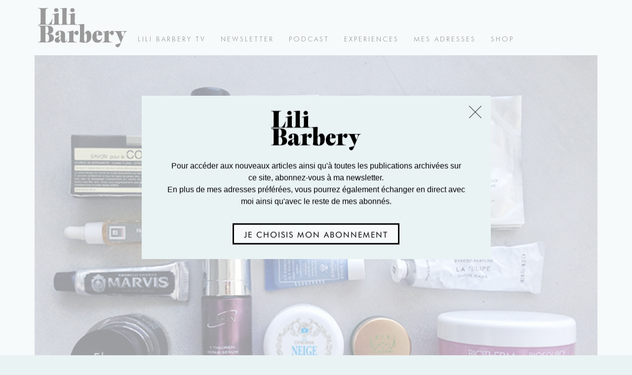

--- FILE ---
content_type: text/html; charset=UTF-8
request_url: https://lilibarbery.com/beauty/press-trip/article-press-trip-a-ibiza-2/
body_size: 16157
content:

<!doctype html><html lang="fr-FR"><head><meta charset="UTF-8"><meta name="viewport" content="width=device-width, initial-scale=1"><link rel="profile" href="https://gmpg.org/xfn/11"><meta name='robots' content='index, follow, max-image-preview:large, max-snippet:-1, max-video-preview:-1' /><link media="all" href="https://lilibarbery.com/wp-content/cache/autoptimize/css/autoptimize_2a7718649ad21d549b92b44549230bd4.css" rel="stylesheet"><title>Press trip à Ibiza #2 - Lili Barbery</title><link rel="canonical" href="https://lilibarbery.com/beauty/press-trip/article-press-trip-a-ibiza-2/" /><meta property="og:locale" content="fr_FR" /><meta property="og:type" content="article" /><meta property="og:title" content="Press trip à Ibiza #2 - Lili Barbery" /><meta property="og:description" content="Voici le deuxième volet de mon « Press Trip à Ibiza ». Pour ceux qui découvrent la rubrique, je rappelle le principe : quand je pars en voyage de presse, je m’incruste dans les salles de bain des journalistes qui m’accompagnent pour voir ce qu’elles ont emporté dans leur trousse de toilette. Et cette fois, j’ai enfin réussi [&hellip;]" /><meta property="og:url" content="https://lilibarbery.com/beauty/press-trip/article-press-trip-a-ibiza-2/" /><meta property="og:site_name" content="Lili Barbery" /><meta property="article:publisher" content="https://www.facebook.com/lilibarbery/" /><meta property="article:published_time" content="2015-06-26T06:48:15+00:00" /><meta property="article:modified_time" content="2018-01-31T19:02:34+00:00" /><meta property="og:image" content="https://lilibarbery.com/wp-content/uploads/2015/06/arton961.jpg" /><meta property="og:image:width" content="665" /><meta property="og:image:height" content="450" /><meta property="og:image:type" content="image/jpeg" /><meta name="author" content="Lili Barbery" /><meta name="twitter:card" content="summary_large_image" /><meta name="twitter:label1" content="Écrit par" /><meta name="twitter:data1" content="Lili Barbery" /><meta name="twitter:label2" content="Durée de lecture estimée" /><meta name="twitter:data2" content="13 minutes" /> <script type="application/ld+json" class="yoast-schema-graph">{"@context":"https://schema.org","@graph":[{"@type":"Article","@id":"https://lilibarbery.com/beauty/press-trip/article-press-trip-a-ibiza-2/#article","isPartOf":{"@id":"https://lilibarbery.com/beauty/press-trip/article-press-trip-a-ibiza-2/"},"author":{"name":"Lili Barbery","@id":"https://lilibarbery.com/#/schema/person/e36e26418b3e79274232ba8ab2755a06"},"headline":"Press trip à Ibiza #2","datePublished":"2015-06-26T06:48:15+00:00","dateModified":"2018-01-31T19:02:34+00:00","mainEntityOfPage":{"@id":"https://lilibarbery.com/beauty/press-trip/article-press-trip-a-ibiza-2/"},"wordCount":2516,"commentCount":0,"publisher":{"@id":"https://lilibarbery.com/#organization"},"image":{"@id":"https://lilibarbery.com/beauty/press-trip/article-press-trip-a-ibiza-2/#primaryimage"},"thumbnailUrl":"https://lilibarbery.com/wp-content/uploads/2015/06/arton961.jpg","articleSection":["Press Trip"],"inLanguage":"fr-FR","potentialAction":[{"@type":"CommentAction","name":"Comment","target":["https://lilibarbery.com/beauty/press-trip/article-press-trip-a-ibiza-2/#respond"]}]},{"@type":"WebPage","@id":"https://lilibarbery.com/beauty/press-trip/article-press-trip-a-ibiza-2/","url":"https://lilibarbery.com/beauty/press-trip/article-press-trip-a-ibiza-2/","name":"Press trip à Ibiza #2 - Lili Barbery","isPartOf":{"@id":"https://lilibarbery.com/#website"},"primaryImageOfPage":{"@id":"https://lilibarbery.com/beauty/press-trip/article-press-trip-a-ibiza-2/#primaryimage"},"image":{"@id":"https://lilibarbery.com/beauty/press-trip/article-press-trip-a-ibiza-2/#primaryimage"},"thumbnailUrl":"https://lilibarbery.com/wp-content/uploads/2015/06/arton961.jpg","datePublished":"2015-06-26T06:48:15+00:00","dateModified":"2018-01-31T19:02:34+00:00","breadcrumb":{"@id":"https://lilibarbery.com/beauty/press-trip/article-press-trip-a-ibiza-2/#breadcrumb"},"inLanguage":"fr-FR","potentialAction":[{"@type":"ReadAction","target":["https://lilibarbery.com/beauty/press-trip/article-press-trip-a-ibiza-2/"]}]},{"@type":"ImageObject","inLanguage":"fr-FR","@id":"https://lilibarbery.com/beauty/press-trip/article-press-trip-a-ibiza-2/#primaryimage","url":"https://lilibarbery.com/wp-content/uploads/2015/06/arton961.jpg","contentUrl":"https://lilibarbery.com/wp-content/uploads/2015/06/arton961.jpg","width":665,"height":450,"caption":"Photographie Lili Barbery-Coulon"},{"@type":"BreadcrumbList","@id":"https://lilibarbery.com/beauty/press-trip/article-press-trip-a-ibiza-2/#breadcrumb","itemListElement":[{"@type":"ListItem","position":1,"name":"Accueil","item":"https://lilibarbery.com/"},{"@type":"ListItem","position":2,"name":"Press trip à Ibiza #2"}]},{"@type":"WebSite","@id":"https://lilibarbery.com/#website","url":"https://lilibarbery.com/","name":"Lili Barbery","description":"","publisher":{"@id":"https://lilibarbery.com/#organization"},"potentialAction":[{"@type":"SearchAction","target":{"@type":"EntryPoint","urlTemplate":"https://lilibarbery.com/?s={search_term_string}"},"query-input":{"@type":"PropertyValueSpecification","valueRequired":true,"valueName":"search_term_string"}}],"inLanguage":"fr-FR"},{"@type":"Organization","@id":"https://lilibarbery.com/#organization","name":"Lili Barbery","url":"https://lilibarbery.com/","logo":{"@type":"ImageObject","inLanguage":"fr-FR","@id":"https://lilibarbery.com/#/schema/logo/image/","url":"https://lilibarbery.com/wp-content/uploads/2024/09/lilibarbery-logo.svg","contentUrl":"https://lilibarbery.com/wp-content/uploads/2024/09/lilibarbery-logo.svg","caption":"Lili Barbery"},"image":{"@id":"https://lilibarbery.com/#/schema/logo/image/"},"sameAs":["https://www.facebook.com/lilibarbery/","https://www.instagram.com/lilibarbery/","https://www.pinterest.fr/lilibarbery/","https://lilibarbery.substack.com/","https://lilibarbery.tv/"]},{"@type":"Person","@id":"https://lilibarbery.com/#/schema/person/e36e26418b3e79274232ba8ab2755a06","name":"Lili Barbery","image":{"@type":"ImageObject","inLanguage":"fr-FR","@id":"https://lilibarbery.com/#/schema/person/image/","url":"https://secure.gravatar.com/avatar/1230033ca00bf53c7dcbd8fcc7244e7ded7ce6f730fd2453133bfe78bb7eb743?s=96&d=mm&r=g","contentUrl":"https://secure.gravatar.com/avatar/1230033ca00bf53c7dcbd8fcc7244e7ded7ce6f730fd2453133bfe78bb7eb743?s=96&d=mm&r=g","caption":"Lili Barbery"}}]}</script> <link rel="alternate" type="application/rss+xml" title="Lili Barbery &raquo; Flux" href="https://lilibarbery.com/feed/" /><link rel='stylesheet' id='elementor-frontend-css' href='https://lilibarbery.com/wp-content/uploads/elementor/css/custom-frontend.min.css?ver=1768574659' media='all' /><link rel='stylesheet' id='elementor-post-16706-css' href='https://lilibarbery.com/wp-content/cache/autoptimize/css/autoptimize_single_955b8fe7ae06854dd7f2220aef813dd4.css?ver=1768574659' media='all' /><link rel='stylesheet' id='widget-nav-menu-css' href='https://lilibarbery.com/wp-content/uploads/elementor/css/custom-pro-widget-nav-menu.min.css?ver=1768574659' media='all' /><link rel='stylesheet' id='e-apple-webkit-css' href='https://lilibarbery.com/wp-content/uploads/elementor/css/custom-apple-webkit.min.css?ver=1768574659' media='all' /><link rel='stylesheet' id='elementor-post-16728-css' href='https://lilibarbery.com/wp-content/cache/autoptimize/css/autoptimize_single_2b7e97b9b16d7e48e88da7ff1a508b27.css?ver=1768574659' media='all' /><link rel='stylesheet' id='elementor-post-16802-css' href='https://lilibarbery.com/wp-content/cache/autoptimize/css/autoptimize_single_f6de097cd955e1091522fefdbe143e73.css?ver=1768574659' media='all' /><link rel='stylesheet' id='elementor-post-16731-css' href='https://lilibarbery.com/wp-content/cache/autoptimize/css/autoptimize_single_63a42df56f3d0fe9c3bd900c2660824b.css?ver=1768574659' media='all' /><link rel='stylesheet' id='elementor-icons-icons-css' href='https://lilibarbery.com/wp-content/cache/autoptimize/css/autoptimize_single_d2af5ccad63f4551e3643041caba565e.css?ver=1.0.0' media='all' />  <script>document.documentElement.className = document.documentElement.className.replace('no-js', 'js');</script> <script>document.addEventListener('DOMContentLoaded', function() {
jQuery(function($){

	var y = $(this).scrollTop();	
	var y_prev = y;

	$(document).scroll(function() {
		y = $(this).scrollTop();
		if (y > 0) { 
			$('body').addClass('page-scrolling');
		} else {
			$('body').removeClass('page-scrolling');
			$('body').addClass('page-top');
		}
		if (y > 150) { 
			$('body').addClass('page-has-scrolled');
		} else {
			$('body').removeClass('page-has-scrolled');
		}
		if (y_prev >= y)  {
			$('body').addClass('page-scrolling-up');
		} else {
			$('body').removeClass('page-scrolling-up');
		}
		if(y === 0) {
			$('body').addClass('page-top');
		} else {
			$('body').removeClass('page-top');
		}
		y_prev = y;
	});
	
	// WIDGET Scroll to 
	$('#widget-top').on('click', function (event) {
		event.preventDefault();
		$('html, body').stop().animate({
			scrollTop: '-10px'
		}, 400);
	});

});});</script><script>document.addEventListener('DOMContentLoaded', function() {
jQuery(function($){

	var y = $(this).scrollTop();	
	var y_prev = y;

	$(document).scroll(function() {
		y = $(this).scrollTop();
		if (y > 0) { 
			$('body').addClass('page-scrolling');
		} else {
			$('body').removeClass('page-scrolling');
			$('body').addClass('page-top');
		}
		if (y > 150) { 
			$('body').addClass('page-has-scrolled');
		} else {
			$('body').removeClass('page-has-scrolled');
		}
		if (y_prev >= y)  {
			$('body').addClass('page-scrolling-up');
		} else {
			$('body').removeClass('page-scrolling-up');
		}
		if(y === 0) {
			$('body').addClass('page-top');
		} else {
			$('body').removeClass('page-top');
		}
		y_prev = y;
	});
	
	// WIDGET Scroll to 
	$('#widget-top').on('click', function (event) {
		event.preventDefault();
		$('html, body').stop().animate({
			scrollTop: '-10px'
		}, 400);
	});

});});
	
	
(function() {
    var throttle = function(type, name, obj) {
        var obj = obj || window;
        var running = false;
        var func = function() {
            if (running) { return; } 
            running = true;
            requestAnimationFrame(function() {
                obj.dispatchEvent(new CustomEvent(name));
                running = false;
            });
        };
        obj.addEventListener(type, func);
    };

    /* init - you can init any event */
    throttle ("scroll", "optimizedScroll");
})();</script> <link rel="icon" href="https://lilibarbery.com/wp-content/uploads/2024/09/favicon-150x150.png" sizes="32x32" /><link rel="icon" href="https://lilibarbery.com/wp-content/uploads/2024/09/favicon-300x300.png" sizes="192x192" /><link rel="apple-touch-icon" href="https://lilibarbery.com/wp-content/uploads/2024/09/favicon-300x300.png" /><meta name="msapplication-TileImage" content="https://lilibarbery.com/wp-content/uploads/2024/09/favicon-300x300.png" /></head><body data-cmplz=1 class="wp-singular post-template-default single single-post postid-6529 single-format-standard wp-custom-logo wp-embed-responsive wp-theme-hello-elementor wp-child-theme-hello-elementor-child hello-elementor-default elementor-default elementor-kit-16706 elementor-page-16731"> <a class="skip-link screen-reader-text" href="#content">Aller au contenu</a><header data-elementor-type="header" data-elementor-id="16728" class="elementor elementor-16728 elementor-location-header" data-elementor-post-type="elementor_library"><div class="elementor-element elementor-element-35055b1d main-header e-flex e-con-boxed e-con e-parent" data-id="35055b1d" data-element_type="container" id="page-top"><div class="e-con-inner"><div class="elementor-element elementor-element-75bada8 e-con-full main-header__inner e-flex e-con e-child" data-id="75bada8" data-element_type="container"><div class="elementor-element elementor-element-2f22ab6 e-con-full logo-wrapper e-flex e-con e-child" data-id="2f22ab6" data-element_type="container"><div class="elementor-element elementor-element-4a1c903 elementor-widget elementor-widget-theme-site-logo elementor-widget-image" data-id="4a1c903" data-element_type="widget" data-widget_type="theme-site-logo.default"><div class="elementor-widget-container"> <a href="https://lilibarbery.com"> <noscript><img src="https://lilibarbery.com/wp-content/uploads/2024/09/lilibarbery-logo.svg" class="attachment-full size-full wp-image-16737" alt="" /></noscript><img src='data:image/svg+xml,%3Csvg%20xmlns=%22http://www.w3.org/2000/svg%22%20viewBox=%220%200%20210%20140%22%3E%3C/svg%3E' data-src="https://lilibarbery.com/wp-content/uploads/2024/09/lilibarbery-logo.svg" class="lazyload attachment-full size-full wp-image-16737" alt="" /> </a></div></div></div><div class="elementor-element elementor-element-29d614c8 e-con-full menu-wrapper e-flex e-con e-child" data-id="29d614c8" data-element_type="container"><div class="elementor-element elementor-element-6a137d4 menu-shortcode-block elementor-widget elementor-widget-shortcode" data-id="6a137d4" data-element_type="widget" data-widget_type="shortcode.default"><div class="elementor-widget-container"><div class="elementor-shortcode"><a class="main-nav__toggle" href="#" rel="nofollow"><span></span><span></span><span></span></a><div class="main-nav__container"><nav class="main-nav" role="navigation"><ul id="menu-menu-principal" class="menu"><li id="menu-item-16722" class="menu-item menu-item-type-custom menu-item-object-custom menu-item-16722"><a target="_blank" href="https://lilibarbery.tv/">Lili Barbery TV</a></li><li id="menu-item-16723" class="menu-item menu-item-type-custom menu-item-object-custom menu-item-16723"><a target="_blank" href="https://lilibarbery.substack.com/">Newsletter</a></li><li id="menu-item-16439" class="menu-item menu-item-type-taxonomy menu-item-object-category menu-item-16439"><a href="https://lilibarbery.com/category/podcast/">Podcast</a></li><li id="menu-item-16720" class="menu-item menu-item-type-post_type menu-item-object-page menu-item-16720"><a href="https://lilibarbery.com/experiences/">Experiences</a></li><li id="menu-item-16721" class="menu-item menu-item-type-post_type menu-item-object-page menu-item-16721"><a href="https://lilibarbery.com/mes-adresses/">Mes adresses</a></li><li id="menu-item-16719" class="menu-item menu-item-type-post_type menu-item-object-page menu-item-16719"><a href="https://lilibarbery.com/shop/">Shop</a></li></ul><div class="main-nav__social"><ul class="focial-links focial-links--header"><li class="focial-link focial-link--instagram"> <a href="https://www.instagram.com/lilibarbery/" title="Instagram de Lili Barbery" target="_blank"> <i class="fa fab fa-brands fa-instagram focial-link__logo"></i> </a></li><li class="focial-link focial-link--substack"> <a href="https://lilibarbery.substack.com/" title="Substack de Lili Barbery" target="_blank"> <i class="icon icon-substack"></i> </a></li><li class="focial-link focial-link--facebook"> <a href="https://www.facebook.com/lilibarbery/" title="Facebook de Lili Barbery" target="_blank"> <i class="fa fab fa-brands fa-facebook-f focial-link__logo"></i> </a></li><li class="focial-link focial-link--pinterest"> <a href="https://www.pinterest.fr/lilibarbery/" title="Pinterest de Lili Barbery" target="_blank"> <i class="fa fab fa-brands fa-pinterest-p focial-link__logo"></i> </a></li><li class="focial-link focial-link--linkedin"> <a href="https://fr.linkedin.com/in/lili-barbery-coulon-55a1bb206" title="LinkedIn de Lili Barbery" target="_blank"> <i class="fa fab fa-brands fa-linkedin focial-link__logo"></i> </a></li></ul></div></nav></div></div></div></div></div></div></div></div></header><main class="content-main" role="main"><div class="page template--default template--single article"><article><div class="article__image"><figure> <picture> <!--[if IE 9]><video style="display: none;"><![endif]--> <source data-srcset="https://lilibarbery.com/wp-content/uploads/2015/06/arton961.jpg" media="(min-width: 600px) AND (-webkit-min-device-pixel-ratio: 2), (min-width: 600px) AND (min-resolution: 192dpi)"> <!--[if IE 9]></video><![endif]--> <noscript><img src="https://lilibarbery.com/wp-content/uploads/2015/06/arton961.jpg" alt="Press trip à Ibiza #2" height="665" width="450"></noscript><img class="lazyload" src='data:image/svg+xml,%3Csvg%20xmlns=%22http://www.w3.org/2000/svg%22%20viewBox=%220%200%20450%20665%22%3E%3C/svg%3E' data-src="https://lilibarbery.com/wp-content/uploads/2015/06/arton961.jpg" alt="Press trip à Ibiza #2" height="665" width="450"> </picture><figcaption class="article__image__caption">Photographie Lili Barbery-Coulon</figcaption></figure></div><nav class="article__prev-next article__prev-next--top"><ul><li class="article__prev-next__prev"><a href="https://lilibarbery.com/beauty/press-trip/article-press-trip-a-ibiza-1/" rel="prev">Article précédent</a></li><li class="article__prev-next__next"><a href="https://lilibarbery.com/beauty/press-trip/article-press-trip-a-ibiza-3/" rel="next">Article suivant</a></li></ul></nav><div class="content-main--with-sidebar js-sidebarCurtail" id="content-main--with-sidebar" id="content-main--with-sidebar"><div class="content-with-sidebar js-sidebarCurtail-content"><div class="article__content"><header class="article__header"><h1 class="article__title"> Press trip à Ibiza #2</h1><p class="article__date">26/06/2015</p><div class="article__image--header"> <picture> <!--[if IE 9]><video style="display: none;"><![endif]--> <source data-srcset="https://lilibarbery.com/wp-content/uploads/2015/06/arton961.jpg" media="(min-width: 600px) AND (-webkit-min-device-pixel-ratio: 2), (min-width: 600px) AND (min-resolution: 192dpi)"> <!--[if IE 9]></video><![endif]--> <noscript><img src="https://lilibarbery.com/wp-content/uploads/2015/06/arton961.jpg" alt="Press trip à Ibiza #2" height="665" width="450"></noscript><img class="lazyload" src='data:image/svg+xml,%3Csvg%20xmlns=%22http://www.w3.org/2000/svg%22%20viewBox=%220%200%20450%20665%22%3E%3C/svg%3E' data-src="https://lilibarbery.com/wp-content/uploads/2015/06/arton961.jpg" alt="Press trip à Ibiza #2" height="665" width="450"> </picture></div><div class="social-links social-links--article"><div class="heateor_sss_sharing_container heateor_sss_horizontal_sharing" data-heateor-ss-offset="0" data-heateor-sss-href='https://lilibarbery.com/beauty/press-trip/article-press-trip-a-ibiza-2/'><div class="heateor_sss_sharing_ul"><a aria-label="Facebook" class="heateor_sss_facebook" href="https://www.facebook.com/sharer/sharer.php?u=https%3A%2F%2Flilibarbery.com%2Fbeauty%2Fpress-trip%2Farticle-press-trip-a-ibiza-2%2F" title="Facebook" rel="nofollow noopener" target="_blank" style="font-size:32px!important;box-shadow:none;display:inline-block;vertical-align:middle"><span class="heateor_sss_svg" style="background-color:#0765FE;width:35px;height:35px;border-radius:999px;display:inline-block;opacity:1;float:left;font-size:32px;box-shadow:none;display:inline-block;font-size:16px;padding:0 4px;vertical-align:middle;background-repeat:repeat;overflow:hidden;padding:0;cursor:pointer;box-sizing:content-box"><svg style="display:block;border-radius:999px;" focusable="false" aria-hidden="true" xmlns="http://www.w3.org/2000/svg" width="100%" height="100%" viewBox="0 0 32 32"><path fill="currentColor" d="M28 16c0-6.627-5.373-12-12-12S4 9.373 4 16c0 5.628 3.875 10.35 9.101 11.647v-7.98h-2.474V16H13.1v-1.58c0-4.085 1.849-5.978 5.859-5.978.76 0 2.072.15 2.608.298v3.325c-.283-.03-.775-.045-1.386-.045-1.967 0-2.728.745-2.728 2.683V16h3.92l-.673 3.667h-3.247v8.245C23.395 27.195 28 22.135 28 16Z"></path></svg></span></a><a aria-label="Twitter" class="heateor_sss_button_twitter" href="https://twitter.com/intent/tweet?via=marecre&text=Press%20trip%20%C3%A0%20Ibiza%20%232&url=https%3A%2F%2Flilibarbery.com%2Fbeauty%2Fpress-trip%2Farticle-press-trip-a-ibiza-2%2F" title="Twitter" rel="nofollow noopener" target="_blank" style="font-size:32px!important;box-shadow:none;display:inline-block;vertical-align:middle"><span class="heateor_sss_svg heateor_sss_s__default heateor_sss_s_twitter" style="background-color:#55acee;width:35px;height:35px;border-radius:999px;display:inline-block;opacity:1;float:left;font-size:32px;box-shadow:none;display:inline-block;font-size:16px;padding:0 4px;vertical-align:middle;background-repeat:repeat;overflow:hidden;padding:0;cursor:pointer;box-sizing:content-box"><svg style="display:block;border-radius:999px;" focusable="false" aria-hidden="true" xmlns="http://www.w3.org/2000/svg" width="100%" height="100%" viewBox="-4 -4 39 39"><path d="M28 8.557a9.913 9.913 0 0 1-2.828.775 4.93 4.93 0 0 0 2.166-2.725 9.738 9.738 0 0 1-3.13 1.194 4.92 4.92 0 0 0-3.593-1.55 4.924 4.924 0 0 0-4.794 6.049c-4.09-.21-7.72-2.17-10.15-5.15a4.942 4.942 0 0 0-.665 2.477c0 1.71.87 3.214 2.19 4.1a4.968 4.968 0 0 1-2.23-.616v.06c0 2.39 1.7 4.38 3.952 4.83-.414.115-.85.174-1.297.174-.318 0-.626-.03-.928-.086a4.935 4.935 0 0 0 4.6 3.42 9.893 9.893 0 0 1-6.114 2.107c-.398 0-.79-.023-1.175-.068a13.953 13.953 0 0 0 7.55 2.213c9.056 0 14.01-7.507 14.01-14.013 0-.213-.005-.426-.015-.637.96-.695 1.795-1.56 2.455-2.55z" fill="currentColor"></path></svg></span></a><a aria-label="Pinterest" class="heateor_sss_button_pinterest" href="https://lilibarbery.com/beauty/press-trip/article-press-trip-a-ibiza-2/" onclick="event.preventDefault();javascript:void( (function() {var e=document.createElement('script' );e.setAttribute('type','text/javascript' );e.setAttribute('charset','UTF-8' );e.setAttribute('src','//assets.pinterest.com/js/pinmarklet.js?r='+Math.random()*99999999);document.body.appendChild(e)})());" title="Pinterest" rel="noopener" style="font-size:32px!important;box-shadow:none;display:inline-block;vertical-align:middle"><span class="heateor_sss_svg heateor_sss_s__default heateor_sss_s_pinterest" style="background-color:#cc2329;width:35px;height:35px;border-radius:999px;display:inline-block;opacity:1;float:left;font-size:32px;box-shadow:none;display:inline-block;font-size:16px;padding:0 4px;vertical-align:middle;background-repeat:repeat;overflow:hidden;padding:0;cursor:pointer;box-sizing:content-box"><svg style="display:block;border-radius:999px;" focusable="false" aria-hidden="true" xmlns="http://www.w3.org/2000/svg" width="100%" height="100%" viewBox="-2 -2 35 35"><path fill="currentColor" d="M16.539 4.5c-6.277 0-9.442 4.5-9.442 8.253 0 2.272.86 4.293 2.705 5.046.303.125.574.005.662-.33.061-.231.205-.816.27-1.06.088-.331.053-.447-.191-.736-.532-.627-.873-1.439-.873-2.591 0-3.338 2.498-6.327 6.505-6.327 3.548 0 5.497 2.168 5.497 5.062 0 3.81-1.686 7.025-4.188 7.025-1.382 0-2.416-1.142-2.085-2.545.397-1.674 1.166-3.48 1.166-4.689 0-1.081-.581-1.983-1.782-1.983-1.413 0-2.548 1.462-2.548 3.419 0 1.247.421 2.091.421 2.091l-1.699 7.199c-.505 2.137-.076 4.755-.039 5.019.021.158.223.196.314.077.13-.17 1.813-2.247 2.384-4.324.162-.587.929-3.631.929-3.631.46.876 1.801 1.646 3.227 1.646 4.247 0 7.128-3.871 7.128-9.053.003-3.918-3.317-7.568-8.361-7.568z"/></svg></span></a><a aria-label="Email" class="heateor_sss_email" href="https://lilibarbery.com/beauty/press-trip/article-press-trip-a-ibiza-2/" onclick="event.preventDefault();window.open('mailto:?subject=' + decodeURIComponent('Press%20trip%20%C3%A0%20Ibiza%20%232').replace('&', '%26') + '&body=https%3A%2F%2Flilibarbery.com%2Fbeauty%2Fpress-trip%2Farticle-press-trip-a-ibiza-2%2F', '_blank')" title="Email" rel="noopener" style="font-size:32px!important;box-shadow:none;display:inline-block;vertical-align:middle"><span class="heateor_sss_svg" style="background-color:#649a3f;width:35px;height:35px;border-radius:999px;display:inline-block;opacity:1;float:left;font-size:32px;box-shadow:none;display:inline-block;font-size:16px;padding:0 4px;vertical-align:middle;background-repeat:repeat;overflow:hidden;padding:0;cursor:pointer;box-sizing:content-box"><svg style="display:block;border-radius:999px;" focusable="false" aria-hidden="true" xmlns="http://www.w3.org/2000/svg" width="100%" height="100%" viewBox="-.75 -.5 36 36"><path d="M 5.5 11 h 23 v 1 l -11 6 l -11 -6 v -1 m 0 2 l 11 6 l 11 -6 v 11 h -22 v -11" stroke-width="1" fill="currentColor"></path></svg></span></a></div><div class="heateorSssClear"></div></div></div></header><div class="editor-content"> <a href="https://lilibarbery.substack.com/" target="_blank" class="substack__link button--block"><p class="substack__text"> Pour accéder aux nouveaux articles ainsi qu'à toutes les publications archivées sur ce site, abonnez-vous à ma newsletter.<br /> En plus de mes adresses préférées, vous pourrez également échanger en direct avec moi ainsi qu'avec le reste de mes abonnés.</p> <span class="btn substack__btn button"> <span>Je choisis mon abonnement</span> </span> </a></div><div class="popin__overlay"></div><div class="popin popin--substack"> <a href="https://lilibarbery.substack.com/" target="_blank" class="popin__link button--block"><div class="popin__logo"> <noscript><img src="https://lilibarbery.com/wp-content/uploads/2024/09/lilibarbery-logo.svg" alt=""></noscript><img class="lazyload" src='data:image/svg+xml,%3Csvg%20xmlns=%22http://www.w3.org/2000/svg%22%20viewBox=%220%200%20210%20140%22%3E%3C/svg%3E' data-src="https://lilibarbery.com/wp-content/uploads/2024/09/lilibarbery-logo.svg" alt=""></div><p class="popin__text"> Pour accéder aux nouveaux articles ainsi qu'à toutes les publications archivées sur ce site, abonnez-vous à ma newsletter.<br /> En plus de mes adresses préférées, vous pourrez également échanger en direct avec moi ainsi qu'avec le reste de mes abonnés.</p> <span class="btn popin__btn button"> <span>Je choisis mon abonnement</span> </span> </a> <button class="popin__close" aria-hidden="true"> Fermer </button></div></div></div><div class="sidebar sidebar--desk js-sidebarCurtail-sidebar" aria-hidden="true"><aside id="sidebar"><div class="sidebar__inner"><div class="sidebar__item  sb-about"><article class="sb-about__article"> <a href="https://lilibarbery.com/about/" class="sb-about__link"><div class="sb-about__img"> <picture> <!--[if IE 9]><video style="display: none;"><![endif]--> <source data-srcset="https://lilibarbery.com/wp-content/uploads/2010/10/portrait-lili-650x650.jpg" media="(min-width: 600px) AND (-webkit-min-device-pixel-ratio: 2), (min-width: 600px) AND (min-resolution: 192dpi)"> <!--[if IE 9]></video><![endif]--> <noscript><img src="https://lilibarbery.com/wp-content/uploads/2010/10/portrait-lili-325x325.jpg" alt="About" height="325" width="325"></noscript><img class="lazyload" src='data:image/svg+xml,%3Csvg%20xmlns=%22http://www.w3.org/2000/svg%22%20viewBox=%220%200%20325%20325%22%3E%3C/svg%3E' data-src="https://lilibarbery.com/wp-content/uploads/2010/10/portrait-lili-325x325.jpg" alt="About" height="325" width="325"> </picture></div><div class="sb-about__content"><h2 class="sb-about__title"> About <strong> Lili Barbery-Coulon </strong></h2></div> </a></article></div><div class="sidebar__item  newsletter newsletter--sidebar"> <a href="https://lilibarbery.substack.com/" target="_blank" class="substack__link button--block"><h3 class="newsletter__title"> Pour recevoir des textes inédits,
abonnez-vous à ma newsletter</h3> <span class="btn substack__btn button"> <span>Je choisis mon abonnement</span> </span> </a></div><div class="sidebar__item  pub"> <a href="https://podcasts.apple.com/fr/podcast/lili-barbery/id1594339133" title="Le podcast de Lili Barbery" class="pub__link" target="_blank"> <noscript><img src="https://lilibarbery.com/wp-content/uploads/2025/01/podcast-lili.jpg" alt=""></noscript><img class="lazyload" src='data:image/svg+xml,%3Csvg%20xmlns=%22http://www.w3.org/2000/svg%22%20viewBox=%220%200%20210%20140%22%3E%3C/svg%3E' data-src="https://lilibarbery.com/wp-content/uploads/2025/01/podcast-lili.jpg" alt=""> </a></div><div class="sidebar__item  pub"> <a href="https://www.rivedroite-paris.com/collections/collab-rive-droite-x-lili-barbery" title="Rivedroite x Lili Barbery" class="pub__link" target="_blank"> <noscript><img src="https://lilibarbery.com/wp-content/uploads/2024/12/lili-rive-droite-site.jpg" alt=""></noscript><img class="lazyload" src='data:image/svg+xml,%3Csvg%20xmlns=%22http://www.w3.org/2000/svg%22%20viewBox=%220%200%20210%20140%22%3E%3C/svg%3E' data-src="https://lilibarbery.com/wp-content/uploads/2024/12/lili-rive-droite-site.jpg" alt=""> </a></div><div class="sidebar__item  pub"> <a href="https://linfuseur.com/produit/linfuseur-x-lili-barbery-mon-infusion/" title="Lili Barbery x L'infuseur" class="pub__link" target="_blank"> <noscript><img src="https://lilibarbery.com/wp-content/uploads/2025/01/infu-pub-25.jpg" alt=""></noscript><img class="lazyload" src='data:image/svg+xml,%3Csvg%20xmlns=%22http://www.w3.org/2000/svg%22%20viewBox=%220%200%20210%20140%22%3E%3C/svg%3E' data-src="https://lilibarbery.com/wp-content/uploads/2025/01/infu-pub-25.jpg" alt=""> </a></div><div class="sidebar__item  pub"> <a href="https://www.fnac.com/a15181426/Lili-Barbery-Coulon-La-reconciliation?eaf-publisher=AWIN&eaf-name=generiqueaff&eaf-creative=generiqueaff&eaf-creativetype=1x1&eseg-name=AWINID&eseg-item=465815&Origin=Awin465815&sv1=affiliate&sv_campaign_id=465815&awc=12665_1728574533_f641652fb514280be430391f13673d3f" title="La réconciliation" class="pub__link" target="_blank"> <noscript><img src="https://lilibarbery.com/wp-content/uploads/2021/04/unnamed-1.jpeg" alt=""></noscript><img class="lazyload" src='data:image/svg+xml,%3Csvg%20xmlns=%22http://www.w3.org/2000/svg%22%20viewBox=%220%200%20210%20140%22%3E%3C/svg%3E' data-src="https://lilibarbery.com/wp-content/uploads/2021/04/unnamed-1.jpeg" alt=""> </a></div><div class="sidebar__item  pub"> <a href="https://www.fnac.com/a16148749/Lili-Barbery-Coulon-Coffret-Oracle-des-mantras-de-Lili-Barbery-Coulon?eaf-publisher=AWIN&eaf-name=generiqueaff&eaf-creative=generiqueaff&eaf-creativetype=1x1&eseg-name=AWINID&eseg-item=465815&Origin=Awin465815&sv1=affiliate&sv_campaign_id=465815&awc=12665_1728574539_edca129ff8e5cd8792c6ba11eaf5a819" title="L'oracle des mantras" class="pub__link" target="_blank"> <noscript><img src="https://lilibarbery.com/wp-content/uploads/2023/11/Capture-décran-2023-11-22-à-16.11.46-1.jpg" alt=""></noscript><img class="lazyload" src='data:image/svg+xml,%3Csvg%20xmlns=%22http://www.w3.org/2000/svg%22%20viewBox=%220%200%20210%20140%22%3E%3C/svg%3E' data-src="https://lilibarbery.com/wp-content/uploads/2023/11/Capture-décran-2023-11-22-à-16.11.46-1.jpg" alt=""> </a></div><div class="sidebar__item  pub"> <a href="https://tidd.ly/3UNfiJX" title="Pimp My Breakfast" class="pub__link" target="_blank"> <noscript><img src="https://lilibarbery.com/wp-content/uploads/2018/05/couv-print-pimp-my-breakfast-petite.jpg" alt=""></noscript><img class="lazyload" src='data:image/svg+xml,%3Csvg%20xmlns=%22http://www.w3.org/2000/svg%22%20viewBox=%220%200%20210%20140%22%3E%3C/svg%3E' data-src="https://lilibarbery.com/wp-content/uploads/2018/05/couv-print-pimp-my-breakfast-petite.jpg" alt=""> </a></div><div class="js-sidebarCurtail-sidebar-cutme"></div></div></aside></div></div><nav class="article__prev-next article__prev-next--bottom"><ul><li class="article__prev-next__prev"><a href="https://lilibarbery.com/mood/humeur/article-la-vraie-vie-sans-filtre/" rel="prev">Article précédent</a></li><li class="article__prev-next__next"><a href="https://lilibarbery.com/beauty/press-trip/article-press-trip-a-ibiza-3/" rel="next">Article suivant</a></li></ul></nav></article><div class="sidebar sidebar--mobile"><aside id="sidebar"><div class="sidebar__inner"><div class="sidebar__item  sb-about"><article class="sb-about__article"> <a href="https://lilibarbery.com/about/" class="sb-about__link"><div class="sb-about__img"> <picture> <!--[if IE 9]><video style="display: none;"><![endif]--> <source data-srcset="https://lilibarbery.com/wp-content/uploads/2010/10/portrait-lili-650x650.jpg" media="(min-width: 600px) AND (-webkit-min-device-pixel-ratio: 2), (min-width: 600px) AND (min-resolution: 192dpi)"> <!--[if IE 9]></video><![endif]--> <noscript><img src="https://lilibarbery.com/wp-content/uploads/2010/10/portrait-lili-325x325.jpg" alt="About" height="325" width="325"></noscript><img class="lazyload" src='data:image/svg+xml,%3Csvg%20xmlns=%22http://www.w3.org/2000/svg%22%20viewBox=%220%200%20325%20325%22%3E%3C/svg%3E' data-src="https://lilibarbery.com/wp-content/uploads/2010/10/portrait-lili-325x325.jpg" alt="About" height="325" width="325"> </picture></div><div class="sb-about__content"><h2 class="sb-about__title"> About <strong> Lili Barbery-Coulon </strong></h2></div> </a></article></div><div class="sidebar__item  newsletter newsletter--sidebar"> <a href="https://lilibarbery.substack.com/" target="_blank" class="substack__link button--block"><h3 class="newsletter__title"> Pour recevoir des textes inédits,
abonnez-vous à ma newsletter</h3> <span class="btn substack__btn button"> <span>Je choisis mon abonnement</span> </span> </a></div><div class="sidebar__item  pub"> <a href="https://podcasts.apple.com/fr/podcast/lili-barbery/id1594339133" title="Le podcast de Lili Barbery" class="pub__link" target="_blank"> <noscript><img src="https://lilibarbery.com/wp-content/uploads/2025/01/podcast-lili.jpg" alt=""></noscript><img class="lazyload" src='data:image/svg+xml,%3Csvg%20xmlns=%22http://www.w3.org/2000/svg%22%20viewBox=%220%200%20210%20140%22%3E%3C/svg%3E' data-src="https://lilibarbery.com/wp-content/uploads/2025/01/podcast-lili.jpg" alt=""> </a></div><div class="sidebar__item  pub"> <a href="https://www.rivedroite-paris.com/collections/collab-rive-droite-x-lili-barbery" title="Rivedroite x Lili Barbery" class="pub__link" target="_blank"> <noscript><img src="https://lilibarbery.com/wp-content/uploads/2024/12/lili-rive-droite-site.jpg" alt=""></noscript><img class="lazyload" src='data:image/svg+xml,%3Csvg%20xmlns=%22http://www.w3.org/2000/svg%22%20viewBox=%220%200%20210%20140%22%3E%3C/svg%3E' data-src="https://lilibarbery.com/wp-content/uploads/2024/12/lili-rive-droite-site.jpg" alt=""> </a></div><div class="sidebar__item  pub"> <a href="https://linfuseur.com/produit/linfuseur-x-lili-barbery-mon-infusion/" title="Lili Barbery x L'infuseur" class="pub__link" target="_blank"> <noscript><img src="https://lilibarbery.com/wp-content/uploads/2025/01/infu-pub-25.jpg" alt=""></noscript><img class="lazyload" src='data:image/svg+xml,%3Csvg%20xmlns=%22http://www.w3.org/2000/svg%22%20viewBox=%220%200%20210%20140%22%3E%3C/svg%3E' data-src="https://lilibarbery.com/wp-content/uploads/2025/01/infu-pub-25.jpg" alt=""> </a></div><div class="sidebar__item  pub"> <a href="https://www.fnac.com/a15181426/Lili-Barbery-Coulon-La-reconciliation?eaf-publisher=AWIN&eaf-name=generiqueaff&eaf-creative=generiqueaff&eaf-creativetype=1x1&eseg-name=AWINID&eseg-item=465815&Origin=Awin465815&sv1=affiliate&sv_campaign_id=465815&awc=12665_1728574533_f641652fb514280be430391f13673d3f" title="La réconciliation" class="pub__link" target="_blank"> <noscript><img src="https://lilibarbery.com/wp-content/uploads/2021/04/unnamed-1.jpeg" alt=""></noscript><img class="lazyload" src='data:image/svg+xml,%3Csvg%20xmlns=%22http://www.w3.org/2000/svg%22%20viewBox=%220%200%20210%20140%22%3E%3C/svg%3E' data-src="https://lilibarbery.com/wp-content/uploads/2021/04/unnamed-1.jpeg" alt=""> </a></div><div class="sidebar__item  pub"> <a href="https://www.fnac.com/a16148749/Lili-Barbery-Coulon-Coffret-Oracle-des-mantras-de-Lili-Barbery-Coulon?eaf-publisher=AWIN&eaf-name=generiqueaff&eaf-creative=generiqueaff&eaf-creativetype=1x1&eseg-name=AWINID&eseg-item=465815&Origin=Awin465815&sv1=affiliate&sv_campaign_id=465815&awc=12665_1728574539_edca129ff8e5cd8792c6ba11eaf5a819" title="L'oracle des mantras" class="pub__link" target="_blank"> <noscript><img src="https://lilibarbery.com/wp-content/uploads/2023/11/Capture-décran-2023-11-22-à-16.11.46-1.jpg" alt=""></noscript><img class="lazyload" src='data:image/svg+xml,%3Csvg%20xmlns=%22http://www.w3.org/2000/svg%22%20viewBox=%220%200%20210%20140%22%3E%3C/svg%3E' data-src="https://lilibarbery.com/wp-content/uploads/2023/11/Capture-décran-2023-11-22-à-16.11.46-1.jpg" alt=""> </a></div><div class="sidebar__item  pub"> <a href="https://tidd.ly/3UNfiJX" title="Pimp My Breakfast" class="pub__link" target="_blank"> <noscript><img src="https://lilibarbery.com/wp-content/uploads/2018/05/couv-print-pimp-my-breakfast-petite.jpg" alt=""></noscript><img class="lazyload" src='data:image/svg+xml,%3Csvg%20xmlns=%22http://www.w3.org/2000/svg%22%20viewBox=%220%200%20210%20140%22%3E%3C/svg%3E' data-src="https://lilibarbery.com/wp-content/uploads/2018/05/couv-print-pimp-my-breakfast-petite.jpg" alt=""> </a></div><div class="js-sidebarCurtail-sidebar-cutme"></div></div></aside></div></div></main><footer data-elementor-type="footer" data-elementor-id="16802" class="elementor elementor-16802 elementor-location-footer" data-elementor-post-type="elementor_library"> <a class="elementor-element elementor-element-71a8cf40 e-flex e-con-boxed e-con e-parent" data-id="71a8cf40" data-element_type="container" id="main-footer" data-settings="{&quot;background_background&quot;:&quot;classic&quot;}" href="https://lilibarbery.com/category/press/"><div class="e-con-inner"><div class="elementor-element elementor-element-103b7b38 e-con-full e-flex e-con e-child" data-id="103b7b38" data-element_type="container"><div class="elementor-element elementor-element-64f79c54 e-con-full e-flex e-con e-child" data-id="64f79c54" data-element_type="container"><div class="elementor-element elementor-element-b6ce293 elementor-widget elementor-widget-heading" data-id="b6ce293" data-element_type="widget" data-widget_type="heading.default"><div class="elementor-widget-container"><h2 class="elementor-heading-title elementor-size-default">Vous m’avez sans doute découverte dans...</h2></div></div><div class="elementor-element elementor-element-91b01c0 e-con-full e-flex e-con e-child" data-id="91b01c0" data-element_type="container"><div class="elementor-element elementor-element-e0ec1e7 elementor-widget elementor-widget-image" data-id="e0ec1e7" data-element_type="widget" data-widget_type="image.default"><div class="elementor-widget-container"> <noscript><img width="1" height="1" src="https://lilibarbery.com/wp-content/uploads/2024/10/M_le_Magazine_du_Monde_logo_2016_cropped.svg" class="attachment-thumbnail size-thumbnail wp-image-16835" alt="" /></noscript><img width="1" height="1" src='data:image/svg+xml,%3Csvg%20xmlns=%22http://www.w3.org/2000/svg%22%20viewBox=%220%200%201%201%22%3E%3C/svg%3E' data-src="https://lilibarbery.com/wp-content/uploads/2024/10/M_le_Magazine_du_Monde_logo_2016_cropped.svg" class="lazyload attachment-thumbnail size-thumbnail wp-image-16835" alt="" /></div></div><div class="elementor-element elementor-element-3f5428f elementor-widget elementor-widget-image" data-id="3f5428f" data-element_type="widget" data-widget_type="image.default"><div class="elementor-widget-container"> <noscript><img width="1" height="1" src="https://lilibarbery.com/wp-content/uploads/2024/10/ELLE_Magazine_Logo.svg" class="attachment-thumbnail size-thumbnail wp-image-16808" alt="" /></noscript><img width="1" height="1" src='data:image/svg+xml,%3Csvg%20xmlns=%22http://www.w3.org/2000/svg%22%20viewBox=%220%200%201%201%22%3E%3C/svg%3E' data-src="https://lilibarbery.com/wp-content/uploads/2024/10/ELLE_Magazine_Logo.svg" class="lazyload attachment-thumbnail size-thumbnail wp-image-16808" alt="" /></div></div><div class="elementor-element elementor-element-327893b elementor-widget elementor-widget-image" data-id="327893b" data-element_type="widget" data-widget_type="image.default"><div class="elementor-widget-container"> <noscript><img width="1" height="1" src="https://lilibarbery.com/wp-content/uploads/2024/10/Madame_Figaro_logo.svg" class="attachment-thumbnail size-thumbnail wp-image-16807" alt="" /></noscript><img width="1" height="1" src='data:image/svg+xml,%3Csvg%20xmlns=%22http://www.w3.org/2000/svg%22%20viewBox=%220%200%201%201%22%3E%3C/svg%3E' data-src="https://lilibarbery.com/wp-content/uploads/2024/10/Madame_Figaro_logo.svg" class="lazyload attachment-thumbnail size-thumbnail wp-image-16807" alt="" /></div></div><div class="elementor-element elementor-element-3241608 elementor-widget elementor-widget-image" data-id="3241608" data-element_type="widget" data-widget_type="image.default"><div class="elementor-widget-container"> <noscript><img width="1" height="1" src="https://lilibarbery.com/wp-content/uploads/2024/10/TF1_1990_Print.svg" class="attachment-thumbnail size-thumbnail wp-image-16806" alt="" /></noscript><img width="1" height="1" src='data:image/svg+xml,%3Csvg%20xmlns=%22http://www.w3.org/2000/svg%22%20viewBox=%220%200%201%201%22%3E%3C/svg%3E' data-src="https://lilibarbery.com/wp-content/uploads/2024/10/TF1_1990_Print.svg" class="lazyload attachment-thumbnail size-thumbnail wp-image-16806" alt="" /></div></div><div class="elementor-element elementor-element-1325e9b elementor-widget elementor-widget-image" data-id="1325e9b" data-element_type="widget" data-widget_type="image.default"><div class="elementor-widget-container"> <noscript><img width="1" height="1" src="https://lilibarbery.com/wp-content/uploads/2024/10/Marie_Claire_Magazine_logo.svg" class="attachment-thumbnail size-thumbnail wp-image-16805" alt="" /></noscript><img width="1" height="1" src='data:image/svg+xml,%3Csvg%20xmlns=%22http://www.w3.org/2000/svg%22%20viewBox=%220%200%201%201%22%3E%3C/svg%3E' data-src="https://lilibarbery.com/wp-content/uploads/2024/10/Marie_Claire_Magazine_logo.svg" class="lazyload attachment-thumbnail size-thumbnail wp-image-16805" alt="" /></div></div></div></div></div></div> </a><footer class="elementor-element elementor-element-996a1cd e-flex e-con-boxed e-con e-parent" data-id="996a1cd" data-element_type="container" data-settings="{&quot;background_background&quot;:&quot;classic&quot;}"><div class="e-con-inner"><div class="elementor-element elementor-element-caecd9f e-con-full e-flex e-con e-child" data-id="caecd9f" data-element_type="container"><div class="elementor-element elementor-element-a215710 e-con-full e-flex e-con e-child" data-id="a215710" data-element_type="container"><div class="elementor-element elementor-element-fd48f40 elementor-nav-menu__align-center elementor-nav-menu--dropdown-none elementor-widget elementor-widget-nav-menu" data-id="fd48f40" data-element_type="widget" data-settings="{&quot;layout&quot;:&quot;horizontal&quot;,&quot;submenu_icon&quot;:{&quot;value&quot;:&quot;&lt;svg class=\&quot;e-font-icon-svg e-fas-caret-down\&quot; viewBox=\&quot;0 0 320 512\&quot; xmlns=\&quot;http:\/\/www.w3.org\/2000\/svg\&quot;&gt;&lt;path d=\&quot;M31.3 192h257.3c17.8 0 26.7 21.5 14.1 34.1L174.1 354.8c-7.8 7.8-20.5 7.8-28.3 0L17.2 226.1C4.6 213.5 13.5 192 31.3 192z\&quot;&gt;&lt;\/path&gt;&lt;\/svg&gt;&quot;,&quot;library&quot;:&quot;fa-solid&quot;}}" data-widget_type="nav-menu.default"><div class="elementor-widget-container"><nav aria-label="Menu" class="elementor-nav-menu--main elementor-nav-menu__container elementor-nav-menu--layout-horizontal e--pointer-none"><ul id="menu-1-fd48f40" class="elementor-nav-menu"><li class="menu-item menu-item-type-custom menu-item-object-custom menu-item-16722"><a target="_blank" href="https://lilibarbery.tv/" class="elementor-item">Lili Barbery TV</a></li><li class="menu-item menu-item-type-custom menu-item-object-custom menu-item-16723"><a target="_blank" href="https://lilibarbery.substack.com/" class="elementor-item">Newsletter</a></li><li class="menu-item menu-item-type-taxonomy menu-item-object-category menu-item-16439"><a href="https://lilibarbery.com/category/podcast/" class="elementor-item">Podcast</a></li><li class="menu-item menu-item-type-post_type menu-item-object-page menu-item-16720"><a href="https://lilibarbery.com/experiences/" class="elementor-item">Experiences</a></li><li class="menu-item menu-item-type-post_type menu-item-object-page menu-item-16721"><a href="https://lilibarbery.com/mes-adresses/" class="elementor-item">Mes adresses</a></li><li class="menu-item menu-item-type-post_type menu-item-object-page menu-item-16719"><a href="https://lilibarbery.com/shop/" class="elementor-item">Shop</a></li></ul></nav><nav class="elementor-nav-menu--dropdown elementor-nav-menu__container" aria-hidden="true"><ul id="menu-2-fd48f40" class="elementor-nav-menu"><li class="menu-item menu-item-type-custom menu-item-object-custom menu-item-16722"><a target="_blank" href="https://lilibarbery.tv/" class="elementor-item" tabindex="-1">Lili Barbery TV</a></li><li class="menu-item menu-item-type-custom menu-item-object-custom menu-item-16723"><a target="_blank" href="https://lilibarbery.substack.com/" class="elementor-item" tabindex="-1">Newsletter</a></li><li class="menu-item menu-item-type-taxonomy menu-item-object-category menu-item-16439"><a href="https://lilibarbery.com/category/podcast/" class="elementor-item" tabindex="-1">Podcast</a></li><li class="menu-item menu-item-type-post_type menu-item-object-page menu-item-16720"><a href="https://lilibarbery.com/experiences/" class="elementor-item" tabindex="-1">Experiences</a></li><li class="menu-item menu-item-type-post_type menu-item-object-page menu-item-16721"><a href="https://lilibarbery.com/mes-adresses/" class="elementor-item" tabindex="-1">Mes adresses</a></li><li class="menu-item menu-item-type-post_type menu-item-object-page menu-item-16719"><a href="https://lilibarbery.com/shop/" class="elementor-item" tabindex="-1">Shop</a></li></ul></nav></div></div><div class="elementor-element elementor-element-f5c493c e-con-full e-flex e-con e-child" data-id="f5c493c" data-element_type="container"><div class="elementor-element elementor-element-80c7071 elementor-widget elementor-widget-button" data-id="80c7071" data-element_type="widget" data-widget_type="button.default"><div class="elementor-widget-container"><div class="elementor-button-wrapper"> <a class="elementor-button elementor-button-link elementor-size-sm" href="https://lilibarbery.substack.com/" target="_blank"> <span class="elementor-button-content-wrapper"> <span class="elementor-button-text">Recevez ma newsletter</span> </span> </a></div></div></div></div><div class="elementor-element elementor-element-653dc29 e-con-full e-flex e-con e-child" data-id="653dc29" data-element_type="container"><div class="elementor-element elementor-element-e4e187f elementor-widget elementor-widget-image" data-id="e4e187f" data-element_type="widget" data-widget_type="image.default"><div class="elementor-widget-container"> <noscript><img width="1" height="1" src="https://lilibarbery.com/wp-content/uploads/2024/10/lilibarbery-logo-white.svg" class="attachment-thumbnail size-thumbnail wp-image-16812" alt="" /></noscript><img width="1" height="1" src='data:image/svg+xml,%3Csvg%20xmlns=%22http://www.w3.org/2000/svg%22%20viewBox=%220%200%201%201%22%3E%3C/svg%3E' data-src="https://lilibarbery.com/wp-content/uploads/2024/10/lilibarbery-logo-white.svg" class="lazyload attachment-thumbnail size-thumbnail wp-image-16812" alt="" /></div></div><div class="elementor-element elementor-element-a584934 elementor-nav-menu__align-center elementor-nav-menu--dropdown-none elementor-widget elementor-widget-nav-menu" data-id="a584934" data-element_type="widget" data-settings="{&quot;layout&quot;:&quot;horizontal&quot;,&quot;submenu_icon&quot;:{&quot;value&quot;:&quot;&lt;svg class=\&quot;e-font-icon-svg e-fas-caret-down\&quot; viewBox=\&quot;0 0 320 512\&quot; xmlns=\&quot;http:\/\/www.w3.org\/2000\/svg\&quot;&gt;&lt;path d=\&quot;M31.3 192h257.3c17.8 0 26.7 21.5 14.1 34.1L174.1 354.8c-7.8 7.8-20.5 7.8-28.3 0L17.2 226.1C4.6 213.5 13.5 192 31.3 192z\&quot;&gt;&lt;\/path&gt;&lt;\/svg&gt;&quot;,&quot;library&quot;:&quot;fa-solid&quot;}}" data-widget_type="nav-menu.default"><div class="elementor-widget-container"><nav aria-label="Menu" class="elementor-nav-menu--main elementor-nav-menu__container elementor-nav-menu--layout-horizontal e--pointer-none"><ul id="menu-1-a584934" class="elementor-nav-menu"><li class="menu-item menu-item-type-post_type menu-item-object-page menu-item-16700"><a href="https://lilibarbery.com/mentions-legales/" class="elementor-item">Mentions Légales</a></li><li class="menu-item menu-item-type-post_type menu-item-object-page menu-item-16699"><a href="https://lilibarbery.com/politique-de-confidentialite/" class="elementor-item">Politique de confidentialité</a></li><li class="menu-item menu-item-type-post_type menu-item-object-page menu-item-16711"><a href="https://lilibarbery.com/contact/" class="elementor-item">Contact</a></li></ul></nav><nav class="elementor-nav-menu--dropdown elementor-nav-menu__container" aria-hidden="true"><ul id="menu-2-a584934" class="elementor-nav-menu"><li class="menu-item menu-item-type-post_type menu-item-object-page menu-item-16700"><a href="https://lilibarbery.com/mentions-legales/" class="elementor-item" tabindex="-1">Mentions Légales</a></li><li class="menu-item menu-item-type-post_type menu-item-object-page menu-item-16699"><a href="https://lilibarbery.com/politique-de-confidentialite/" class="elementor-item" tabindex="-1">Politique de confidentialité</a></li><li class="menu-item menu-item-type-post_type menu-item-object-page menu-item-16711"><a href="https://lilibarbery.com/contact/" class="elementor-item" tabindex="-1">Contact</a></li></ul></nav></div></div><div class="elementor-element elementor-element-56b3819 elementor-shape-circle e-grid-align-right elementor-grid-0 elementor-widget elementor-widget-social-icons" data-id="56b3819" data-element_type="widget" data-widget_type="social-icons.default"><div class="elementor-widget-container"><div class="elementor-social-icons-wrapper elementor-grid" role="list"> <span class="elementor-grid-item" role="listitem"> <a class="elementor-icon elementor-social-icon elementor-social-icon-instagram elementor-repeater-item-96872dc" href="https://www.instagram.com/lilibarbery/" target="_blank"> <span class="elementor-screen-only">Instagram</span> <svg class="e-font-icon-svg e-fab-instagram" viewBox="0 0 448 512" xmlns="http://www.w3.org/2000/svg"><path d="M224.1 141c-63.6 0-114.9 51.3-114.9 114.9s51.3 114.9 114.9 114.9S339 319.5 339 255.9 287.7 141 224.1 141zm0 189.6c-41.1 0-74.7-33.5-74.7-74.7s33.5-74.7 74.7-74.7 74.7 33.5 74.7 74.7-33.6 74.7-74.7 74.7zm146.4-194.3c0 14.9-12 26.8-26.8 26.8-14.9 0-26.8-12-26.8-26.8s12-26.8 26.8-26.8 26.8 12 26.8 26.8zm76.1 27.2c-1.7-35.9-9.9-67.7-36.2-93.9-26.2-26.2-58-34.4-93.9-36.2-37-2.1-147.9-2.1-184.9 0-35.8 1.7-67.6 9.9-93.9 36.1s-34.4 58-36.2 93.9c-2.1 37-2.1 147.9 0 184.9 1.7 35.9 9.9 67.7 36.2 93.9s58 34.4 93.9 36.2c37 2.1 147.9 2.1 184.9 0 35.9-1.7 67.7-9.9 93.9-36.2 26.2-26.2 34.4-58 36.2-93.9 2.1-37 2.1-147.8 0-184.8zM398.8 388c-7.8 19.6-22.9 34.7-42.6 42.6-29.5 11.7-99.5 9-132.1 9s-102.7 2.6-132.1-9c-19.6-7.8-34.7-22.9-42.6-42.6-11.7-29.5-9-99.5-9-132.1s-2.6-102.7 9-132.1c7.8-19.6 22.9-34.7 42.6-42.6 29.5-11.7 99.5-9 132.1-9s102.7-2.6 132.1 9c19.6 7.8 34.7 22.9 42.6 42.6 11.7 29.5 9 99.5 9 132.1s2.7 102.7-9 132.1z"></path></svg> </a> </span> <span class="elementor-grid-item" role="listitem"> <a class="elementor-icon elementor-social-icon elementor-social-icon-icon-substack elementor-repeater-item-58d9dc5" href="https://lilibarbery.substack.com/" target="_blank"> <span class="elementor-screen-only">Icon-substack</span> <i class="icon icon-substack"></i> </a> </span> <span class="elementor-grid-item" role="listitem"> <a class="elementor-icon elementor-social-icon elementor-social-icon-facebook elementor-repeater-item-c3ba69a" href="https://www.facebook.com/lilibarbery/" target="_blank"> <span class="elementor-screen-only">Facebook</span> <svg class="e-font-icon-svg e-fab-facebook" viewBox="0 0 512 512" xmlns="http://www.w3.org/2000/svg"><path d="M504 256C504 119 393 8 256 8S8 119 8 256c0 123.78 90.69 226.38 209.25 245V327.69h-63V256h63v-54.64c0-62.15 37-96.48 93.67-96.48 27.14 0 55.52 4.84 55.52 4.84v61h-31.28c-30.8 0-40.41 19.12-40.41 38.73V256h68.78l-11 71.69h-57.78V501C413.31 482.38 504 379.78 504 256z"></path></svg> </a> </span> <span class="elementor-grid-item" role="listitem"> <a class="elementor-icon elementor-social-icon elementor-social-icon-pinterest elementor-repeater-item-67eedd1" href="https://www.pinterest.fr/lilibarbery/" target="_blank"> <span class="elementor-screen-only">Pinterest</span> <svg class="e-font-icon-svg e-fab-pinterest" viewBox="0 0 496 512" xmlns="http://www.w3.org/2000/svg"><path d="M496 256c0 137-111 248-248 248-25.6 0-50.2-3.9-73.4-11.1 10.1-16.5 25.2-43.5 30.8-65 3-11.6 15.4-59 15.4-59 8.1 15.4 31.7 28.5 56.8 28.5 74.8 0 128.7-68.8 128.7-154.3 0-81.9-66.9-143.2-152.9-143.2-107 0-163.9 71.8-163.9 150.1 0 36.4 19.4 81.7 50.3 96.1 4.7 2.2 7.2 1.2 8.3-3.3.8-3.4 5-20.3 6.9-28.1.6-2.5.3-4.7-1.7-7.1-10.1-12.5-18.3-35.3-18.3-56.6 0-54.7 41.4-107.6 112-107.6 60.9 0 103.6 41.5 103.6 100.9 0 67.1-33.9 113.6-78 113.6-24.3 0-42.6-20.1-36.7-44.8 7-29.5 20.5-61.3 20.5-82.6 0-19-10.2-34.9-31.4-34.9-24.9 0-44.9 25.7-44.9 60.2 0 22 7.4 36.8 7.4 36.8s-24.5 103.8-29 123.2c-5 21.4-3 51.6-.9 71.2C65.4 450.9 0 361.1 0 256 0 119 111 8 248 8s248 111 248 248z"></path></svg> </a> </span> <span class="elementor-grid-item" role="listitem"> <a class="elementor-icon elementor-social-icon elementor-social-icon-linkedin elementor-repeater-item-8682919" href="https://fr.linkedin.com/in/lili-barbery-coulon-55a1bb206" target="_blank"> <span class="elementor-screen-only">Linkedin</span> <svg class="e-font-icon-svg e-fab-linkedin" viewBox="0 0 448 512" xmlns="http://www.w3.org/2000/svg"><path d="M416 32H31.9C14.3 32 0 46.5 0 64.3v383.4C0 465.5 14.3 480 31.9 480H416c17.6 0 32-14.5 32-32.3V64.3c0-17.8-14.4-32.3-32-32.3zM135.4 416H69V202.2h66.5V416zm-33.2-243c-21.3 0-38.5-17.3-38.5-38.5S80.9 96 102.2 96c21.2 0 38.5 17.3 38.5 38.5 0 21.3-17.2 38.5-38.5 38.5zm282.1 243h-66.4V312c0-24.8-.5-56.7-34.5-56.7-34.6 0-39.9 27-39.9 54.9V416h-66.4V202.2h63.7v29.2h.9c8.9-16.8 30.6-34.5 62.9-34.5 67.2 0 79.7 44.3 79.7 101.9V416z"></path></svg> </a> </span></div></div></div><div class="elementor-element elementor-element-89d25a7 elementor-view-framed elementor-shape-square elementor-fixed elementor-widget elementor-widget-icon" data-id="89d25a7" data-element_type="widget" id="widget-top" data-settings="{&quot;_position&quot;:&quot;fixed&quot;}" data-widget_type="icon.default"><div class="elementor-widget-container"><div class="elementor-icon-wrapper"> <a class="elementor-icon" href="#page-top"> <svg aria-hidden="true" class="e-font-icon-svg e-fas-chevron-up" viewBox="0 0 448 512" xmlns="http://www.w3.org/2000/svg"><path d="M240.971 130.524l194.343 194.343c9.373 9.373 9.373 24.569 0 33.941l-22.667 22.667c-9.357 9.357-24.522 9.375-33.901.04L224 227.495 69.255 381.516c-9.379 9.335-24.544 9.317-33.901-.04l-22.667-22.667c-9.373-9.373-9.373-24.569 0-33.941L207.03 130.525c9.372-9.373 24.568-9.373 33.941-.001z"></path></svg> </a></div></div></div></div></div></div></div></footer></footer> <script type="speculationrules">{"prefetch":[{"source":"document","where":{"and":[{"href_matches":"\/*"},{"not":{"href_matches":["\/wp-*.php","\/wp-admin\/*","\/wp-content\/uploads\/*","\/wp-content\/*","\/wp-content\/plugins\/*","\/wp-content\/themes\/hello-elementor-child\/*","\/wp-content\/themes\/hello-elementor\/*","\/*\\?(.+)"]}},{"not":{"selector_matches":"a[rel~=\"nofollow\"]"}},{"not":{"selector_matches":".no-prefetch, .no-prefetch a"}}]},"eagerness":"conservative"}]}</script> <div id="cmplz-cookiebanner-container"><div class="cmplz-cookiebanner cmplz-hidden banner-1 banniere-a optin cmplz-bottom-right cmplz-categories-type-view-preferences" aria-modal="true" data-nosnippet="true" role="dialog" aria-live="polite" aria-labelledby="cmplz-header-1-optin" aria-describedby="cmplz-message-1-optin"><div class="cmplz-header"><div class="cmplz-logo"></div><div class="cmplz-title" id="cmplz-header-1-optin">Gérer le consentement</div><div class="cmplz-close" tabindex="0" role="button" aria-label="Fermer la boîte de dialogue"> <svg aria-hidden="true" focusable="false" data-prefix="fas" data-icon="times" class="svg-inline--fa fa-times fa-w-11" role="img" xmlns="http://www.w3.org/2000/svg" viewBox="0 0 352 512"><path fill="currentColor" d="M242.72 256l100.07-100.07c12.28-12.28 12.28-32.19 0-44.48l-22.24-22.24c-12.28-12.28-32.19-12.28-44.48 0L176 189.28 75.93 89.21c-12.28-12.28-32.19-12.28-44.48 0L9.21 111.45c-12.28 12.28-12.28 32.19 0 44.48L109.28 256 9.21 356.07c-12.28 12.28-12.28 32.19 0 44.48l22.24 22.24c12.28 12.28 32.2 12.28 44.48 0L176 322.72l100.07 100.07c12.28 12.28 32.2 12.28 44.48 0l22.24-22.24c12.28-12.28 12.28-32.19 0-44.48L242.72 256z"></path></svg></div></div><div class="cmplz-divider cmplz-divider-header"></div><div class="cmplz-body"><div class="cmplz-message" id="cmplz-message-1-optin">Pour offrir les meilleures expériences, nous utilisons des technologies telles que les cookies pour stocker et/ou accéder aux informations des appareils. Le fait de consentir à ces technologies nous permettra de traiter des données telles que le comportement de navigation ou les ID uniques sur ce site. Le fait de ne pas consentir ou de retirer son consentement peut avoir un effet négatif sur certaines caractéristiques et fonctions.</div><div class="cmplz-categories"> <details class="cmplz-category cmplz-functional" > <summary> <span class="cmplz-category-header"> <span class="cmplz-category-title">Fonctionnel</span> <span class='cmplz-always-active'> <span class="cmplz-banner-checkbox"> <input type="checkbox"
 id="cmplz-functional-optin"
 data-category="cmplz_functional"
 class="cmplz-consent-checkbox cmplz-functional"
 size="40"
 value="1"/> <label class="cmplz-label" for="cmplz-functional-optin"><span class="screen-reader-text">Fonctionnel</span></label> </span> Toujours activé </span> <span class="cmplz-icon cmplz-open"> <svg xmlns="http://www.w3.org/2000/svg" viewBox="0 0 448 512"  height="18" ><path d="M224 416c-8.188 0-16.38-3.125-22.62-9.375l-192-192c-12.5-12.5-12.5-32.75 0-45.25s32.75-12.5 45.25 0L224 338.8l169.4-169.4c12.5-12.5 32.75-12.5 45.25 0s12.5 32.75 0 45.25l-192 192C240.4 412.9 232.2 416 224 416z"/></svg> </span> </span> </summary><div class="cmplz-description"> <span class="cmplz-description-functional">L’accès ou le stockage technique est strictement nécessaire dans la finalité d’intérêt légitime de permettre l’utilisation d’un service spécifique explicitement demandé par l’abonné ou l’utilisateur, ou dans le seul but d’effectuer la transmission d’une communication sur un réseau de communications électroniques.</span></div> </details> <details class="cmplz-category cmplz-preferences" > <summary> <span class="cmplz-category-header"> <span class="cmplz-category-title">Préférences</span> <span class="cmplz-banner-checkbox"> <input type="checkbox"
 id="cmplz-preferences-optin"
 data-category="cmplz_preferences"
 class="cmplz-consent-checkbox cmplz-preferences"
 size="40"
 value="1"/> <label class="cmplz-label" for="cmplz-preferences-optin"><span class="screen-reader-text">Préférences</span></label> </span> <span class="cmplz-icon cmplz-open"> <svg xmlns="http://www.w3.org/2000/svg" viewBox="0 0 448 512"  height="18" ><path d="M224 416c-8.188 0-16.38-3.125-22.62-9.375l-192-192c-12.5-12.5-12.5-32.75 0-45.25s32.75-12.5 45.25 0L224 338.8l169.4-169.4c12.5-12.5 32.75-12.5 45.25 0s12.5 32.75 0 45.25l-192 192C240.4 412.9 232.2 416 224 416z"/></svg> </span> </span> </summary><div class="cmplz-description"> <span class="cmplz-description-preferences">L’accès ou le stockage technique est nécessaire dans la finalité d’intérêt légitime de stocker des préférences qui ne sont pas demandées par l’abonné ou l’internaute.</span></div> </details> <details class="cmplz-category cmplz-statistics" > <summary> <span class="cmplz-category-header"> <span class="cmplz-category-title">Statistiques</span> <span class="cmplz-banner-checkbox"> <input type="checkbox"
 id="cmplz-statistics-optin"
 data-category="cmplz_statistics"
 class="cmplz-consent-checkbox cmplz-statistics"
 size="40"
 value="1"/> <label class="cmplz-label" for="cmplz-statistics-optin"><span class="screen-reader-text">Statistiques</span></label> </span> <span class="cmplz-icon cmplz-open"> <svg xmlns="http://www.w3.org/2000/svg" viewBox="0 0 448 512"  height="18" ><path d="M224 416c-8.188 0-16.38-3.125-22.62-9.375l-192-192c-12.5-12.5-12.5-32.75 0-45.25s32.75-12.5 45.25 0L224 338.8l169.4-169.4c12.5-12.5 32.75-12.5 45.25 0s12.5 32.75 0 45.25l-192 192C240.4 412.9 232.2 416 224 416z"/></svg> </span> </span> </summary><div class="cmplz-description"> <span class="cmplz-description-statistics">Le stockage ou l’accès technique qui est utilisé exclusivement à des fins statistiques.</span> <span class="cmplz-description-statistics-anonymous">Le stockage ou l’accès technique qui est utilisé exclusivement dans des finalités statistiques anonymes. En l’absence d’une assignation à comparaître, d’une conformité volontaire de la part de votre fournisseur d’accès à internet ou d’enregistrements supplémentaires provenant d’une tierce partie, les informations stockées ou extraites à cette seule fin ne peuvent généralement pas être utilisées pour vous identifier.</span></div> </details> <details class="cmplz-category cmplz-marketing" > <summary> <span class="cmplz-category-header"> <span class="cmplz-category-title">Marketing</span> <span class="cmplz-banner-checkbox"> <input type="checkbox"
 id="cmplz-marketing-optin"
 data-category="cmplz_marketing"
 class="cmplz-consent-checkbox cmplz-marketing"
 size="40"
 value="1"/> <label class="cmplz-label" for="cmplz-marketing-optin"><span class="screen-reader-text">Marketing</span></label> </span> <span class="cmplz-icon cmplz-open"> <svg xmlns="http://www.w3.org/2000/svg" viewBox="0 0 448 512"  height="18" ><path d="M224 416c-8.188 0-16.38-3.125-22.62-9.375l-192-192c-12.5-12.5-12.5-32.75 0-45.25s32.75-12.5 45.25 0L224 338.8l169.4-169.4c12.5-12.5 32.75-12.5 45.25 0s12.5 32.75 0 45.25l-192 192C240.4 412.9 232.2 416 224 416z"/></svg> </span> </span> </summary><div class="cmplz-description"> <span class="cmplz-description-marketing">L’accès ou le stockage technique est nécessaire pour créer des profils d’internautes afin d’envoyer des publicités, ou pour suivre l’utilisateur sur un site web ou sur plusieurs sites web ayant des finalités marketing similaires.</span></div> </details></div></div><div class="cmplz-links cmplz-information"> <a class="cmplz-link cmplz-manage-options cookie-statement" href="#" data-relative_url="#cmplz-manage-consent-container">Gérer les options</a> <a class="cmplz-link cmplz-manage-third-parties cookie-statement" href="#" data-relative_url="#cmplz-cookies-overview">Gérer les services</a> <a class="cmplz-link cmplz-manage-vendors tcf cookie-statement" href="#" data-relative_url="#cmplz-tcf-wrapper">Gérer {vendor_count} fournisseurs</a> <a class="cmplz-link cmplz-external cmplz-read-more-purposes tcf" target="_blank" rel="noopener noreferrer nofollow" href="https://cookiedatabase.org/tcf/purposes/">En savoir plus sur ces finalités</a></div><div class="cmplz-divider cmplz-footer"></div><div class="cmplz-buttons"> <button class="cmplz-btn cmplz-accept">Accepter</button> <button class="cmplz-btn cmplz-deny">Refuser</button> <button class="cmplz-btn cmplz-view-preferences">Voir les préférences</button> <button class="cmplz-btn cmplz-save-preferences">Enregistrer les préférences</button> <a class="cmplz-btn cmplz-manage-options tcf cookie-statement" href="#" data-relative_url="#cmplz-manage-consent-container">Voir les préférences</a></div><div class="cmplz-links cmplz-documents"> <a class="cmplz-link cookie-statement" href="#" data-relative_url="">{title}</a> <a class="cmplz-link privacy-statement" href="#" data-relative_url="">{title}</a> <a class="cmplz-link impressum" href="#" data-relative_url="">{title}</a></div></div></div><div id="cmplz-manage-consent" data-nosnippet="true"><button class="cmplz-btn cmplz-hidden cmplz-manage-consent manage-consent-1">Gérer le consentement</button></div> <script>const lazyloadRunObserver = () => {
					const lazyloadBackgrounds = document.querySelectorAll( `.e-con.e-parent:not(.e-lazyloaded)` );
					const lazyloadBackgroundObserver = new IntersectionObserver( ( entries ) => {
						entries.forEach( ( entry ) => {
							if ( entry.isIntersecting ) {
								let lazyloadBackground = entry.target;
								if( lazyloadBackground ) {
									lazyloadBackground.classList.add( 'e-lazyloaded' );
								}
								lazyloadBackgroundObserver.unobserve( entry.target );
							}
						});
					}, { rootMargin: '200px 0px 200px 0px' } );
					lazyloadBackgrounds.forEach( ( lazyloadBackground ) => {
						lazyloadBackgroundObserver.observe( lazyloadBackground );
					} );
				};
				const events = [
					'DOMContentLoaded',
					'elementor/lazyload/observe',
				];
				events.forEach( ( event ) => {
					document.addEventListener( event, lazyloadRunObserver );
				} );</script> <noscript><style>.lazyload{display:none;}</style></noscript><script data-noptimize="1">window.lazySizesConfig=window.lazySizesConfig||{};window.lazySizesConfig.loadMode=1;</script><script async data-noptimize="1" src='https://lilibarbery.com/wp-content/plugins/autoptimize/classes/external/js/lazysizes.min.js?ao_version=3.1.13'></script> <script id="elementor-frontend-js-before">var elementorFrontendConfig = {"environmentMode":{"edit":false,"wpPreview":false,"isScriptDebug":false},"i18n":{"shareOnFacebook":"Partager sur Facebook","shareOnTwitter":"Partager sur Twitter","pinIt":"L\u2019\u00e9pingler","download":"T\u00e9l\u00e9charger","downloadImage":"T\u00e9l\u00e9charger une image","fullscreen":"Plein \u00e9cran","zoom":"Zoom","share":"Partager","playVideo":"Lire la vid\u00e9o","previous":"Pr\u00e9c\u00e9dent","next":"Suivant","close":"Fermer","a11yCarouselPrevSlideMessage":"Diapositive pr\u00e9c\u00e9dente","a11yCarouselNextSlideMessage":"Diapositive suivante","a11yCarouselFirstSlideMessage":"Ceci est la premi\u00e8re diapositive","a11yCarouselLastSlideMessage":"Ceci est la derni\u00e8re diapositive","a11yCarouselPaginationBulletMessage":"Aller \u00e0 la diapositive"},"is_rtl":false,"breakpoints":{"xs":0,"sm":480,"md":768,"lg":1025,"xl":1440,"xxl":1600},"responsive":{"breakpoints":{"mobile":{"label":"Portrait mobile","value":767,"default_value":767,"direction":"max","is_enabled":true},"mobile_extra":{"label":"Mobile Paysage","value":880,"default_value":880,"direction":"max","is_enabled":false},"tablet":{"label":"Tablette en mode portrait","value":1024,"default_value":1024,"direction":"max","is_enabled":true},"tablet_extra":{"label":"Tablette en mode paysage","value":1140,"default_value":1200,"direction":"max","is_enabled":true},"laptop":{"label":"Portable","value":1366,"default_value":1366,"direction":"max","is_enabled":false},"widescreen":{"label":"\u00c9cran large","value":1380,"default_value":2400,"direction":"min","is_enabled":false}},"hasCustomBreakpoints":true},"version":"3.31.2","is_static":false,"experimentalFeatures":{"e_font_icon_svg":true,"additional_custom_breakpoints":true,"container":true,"theme_builder_v2":true,"hello-theme-header-footer":true,"nested-elements":true,"e_element_cache":true,"home_screen":true,"global_classes_should_enforce_capabilities":true,"e_variables":true,"cloud-library":true,"e_opt_in_v4_page":true},"urls":{"assets":"https:\/\/lilibarbery.com\/wp-content\/plugins\/elementor\/assets\/","ajaxurl":"https:\/\/lilibarbery.com\/wp-admin\/admin-ajax.php","uploadUrl":"https:\/\/lilibarbery.com\/wp-content\/uploads"},"nonces":{"floatingButtonsClickTracking":"788f23c613"},"swiperClass":"swiper","settings":{"page":[],"editorPreferences":[]},"kit":{"active_breakpoints":["viewport_mobile","viewport_tablet","viewport_tablet_extra"],"viewport_tablet_extra":1140,"global_image_lightbox":"yes","lightbox_enable_counter":"yes","lightbox_enable_fullscreen":"yes","lightbox_enable_zoom":"yes","lightbox_enable_share":"yes","lightbox_title_src":"title","lightbox_description_src":"description","hello_header_logo_type":"logo","hello_header_menu_layout":"horizontal","hello_footer_logo_type":"logo"},"post":{"id":6529,"title":"Press%20trip%20%C3%A0%20Ibiza%20%232%20-%20Lili%20Barbery","excerpt":"","featuredImage":"https:\/\/lilibarbery.com\/wp-content\/uploads\/2015\/06\/arton961.jpg"}};</script> <script id="heateor_sss_sharing_js-js-before">function heateorSssLoadEvent(e) {var t=window.onload;if (typeof window.onload!="function") {window.onload=e}else{window.onload=function() {t();e()}}};	var heateorSssSharingAjaxUrl = 'https://lilibarbery.com/wp-admin/admin-ajax.php', heateorSssCloseIconPath = 'https://lilibarbery.com/wp-content/plugins/sassy-social-share/public/../images/close.png', heateorSssPluginIconPath = 'https://lilibarbery.com/wp-content/plugins/sassy-social-share/public/../images/logo.png', heateorSssHorizontalSharingCountEnable = 0, heateorSssVerticalSharingCountEnable = 0, heateorSssSharingOffset = -10; var heateorSssMobileStickySharingEnabled = 0;var heateorSssCopyLinkMessage = "Lien copié.";var heateorSssUrlCountFetched = [], heateorSssSharesText = 'Partages', heateorSssShareText = 'Partage';function heateorSssPopup(e) {window.open(e,"popUpWindow","height=400,width=600,left=400,top=100,resizable,scrollbars,toolbar=0,personalbar=0,menubar=no,location=no,directories=no,status")}</script> <script id="cmplz-cookiebanner-js-extra">var complianz = {"prefix":"cmplz_","user_banner_id":"1","set_cookies":[],"block_ajax_content":"","banner_version":"17","version":"7.4.2","store_consent":"","do_not_track_enabled":"1","consenttype":"optin","region":"eu","geoip":"","dismiss_timeout":"","disable_cookiebanner":"1","soft_cookiewall":"","dismiss_on_scroll":"","cookie_expiry":"365","url":"https:\/\/lilibarbery.com\/wp-json\/complianz\/v1\/","locale":"lang=fr&locale=fr_FR","set_cookies_on_root":"","cookie_domain":"","current_policy_id":"22","cookie_path":"\/","categories":{"statistics":"statistiques","marketing":"marketing"},"tcf_active":"","placeholdertext":"Cliquez pour accepter les cookies {category} et activer ce contenu","css_file":"https:\/\/lilibarbery.com\/wp-content\/uploads\/complianz\/css\/banner-{banner_id}-{type}.css?v=17","page_links":{"eu":{"cookie-statement":{"title":"Politique de confidentialit\u00e9","url":"https:\/\/lilibarbery.com\/politique-de-confidentialite\/"}}},"tm_categories":"","forceEnableStats":"","preview":"","clean_cookies":"","aria_label":"Cliquez pour accepter les cookies {category} et activer ce contenu"};</script> <script id="cmplz-cookiebanner-js-after">if ('undefined' != typeof window.jQuery) {
			jQuery(document).ready(function ($) {
				$(document).on('elementor/popup/show', () => {
					let rev_cats = cmplz_categories.reverse();
					for (let key in rev_cats) {
						if (rev_cats.hasOwnProperty(key)) {
							let category = cmplz_categories[key];
							if (cmplz_has_consent(category)) {
								document.querySelectorAll('[data-category="' + category + '"]').forEach(obj => {
									cmplz_remove_placeholder(obj);
								});
							}
						}
					}

					let services = cmplz_get_services_on_page();
					for (let key in services) {
						if (services.hasOwnProperty(key)) {
							let service = services[key].service;
							let category = services[key].category;
							if (cmplz_has_service_consent(service, category)) {
								document.querySelectorAll('[data-service="' + service + '"]').forEach(obj => {
									cmplz_remove_placeholder(obj);
								});
							}
						}
					}
				});
			});
		}</script> <script src="https://lilibarbery.com/wp-includes/js/dist/hooks.min.js?ver=4d63a3d491d11ffd8ac6" id="wp-hooks-js"></script> <script src="https://lilibarbery.com/wp-includes/js/dist/i18n.min.js?ver=5e580eb46a90c2b997e6" id="wp-i18n-js"></script> <script id="wp-i18n-js-after">wp.i18n.setLocaleData( { 'text direction\u0004ltr': [ 'ltr' ] } );</script> <script id="elementor-pro-frontend-js-before">var ElementorProFrontendConfig = {"ajaxurl":"https:\/\/lilibarbery.com\/wp-admin\/admin-ajax.php","nonce":"30a0f1a7ed","urls":{"assets":"https:\/\/lilibarbery.com\/wp-content\/plugins\/elementor-pro\/assets\/","rest":"https:\/\/lilibarbery.com\/wp-json\/"},"settings":{"lazy_load_background_images":true},"popup":{"hasPopUps":false},"shareButtonsNetworks":{"facebook":{"title":"Facebook","has_counter":true},"twitter":{"title":"Twitter"},"linkedin":{"title":"LinkedIn","has_counter":true},"pinterest":{"title":"Pinterest","has_counter":true},"reddit":{"title":"Reddit","has_counter":true},"vk":{"title":"VK","has_counter":true},"odnoklassniki":{"title":"OK","has_counter":true},"tumblr":{"title":"Tumblr"},"digg":{"title":"Digg"},"skype":{"title":"Skype"},"stumbleupon":{"title":"StumbleUpon","has_counter":true},"mix":{"title":"Mix"},"telegram":{"title":"Telegram"},"pocket":{"title":"Pocket","has_counter":true},"xing":{"title":"XING","has_counter":true},"whatsapp":{"title":"WhatsApp"},"email":{"title":"Email"},"print":{"title":"Print"},"x-twitter":{"title":"X"},"threads":{"title":"Threads"}},"facebook_sdk":{"lang":"fr_FR","app_id":""},"lottie":{"defaultAnimationUrl":"https:\/\/lilibarbery.com\/wp-content\/plugins\/elementor-pro\/modules\/lottie\/assets\/animations\/default.json"}};</script> <script defer src="https://lilibarbery.com/wp-content/cache/autoptimize/js/autoptimize_0cf1d9c72e57c5e44beea7a76c31f728.js"></script><script defer src="https://static.cloudflareinsights.com/beacon.min.js/vcd15cbe7772f49c399c6a5babf22c1241717689176015" integrity="sha512-ZpsOmlRQV6y907TI0dKBHq9Md29nnaEIPlkf84rnaERnq6zvWvPUqr2ft8M1aS28oN72PdrCzSjY4U6VaAw1EQ==" data-cf-beacon='{"version":"2024.11.0","token":"b966c2fcc25642bfa24a4d55d19c441b","r":1,"server_timing":{"name":{"cfCacheStatus":true,"cfEdge":true,"cfExtPri":true,"cfL4":true,"cfOrigin":true,"cfSpeedBrain":true},"location_startswith":null}}' crossorigin="anonymous"></script>
</body></html>
<!-- Dynamic page generated in 1.524 seconds. -->
<!-- Cached page generated by WP-Super-Cache on 2026-01-16 22:11:22 -->

<!-- Compression = gzip -->

--- FILE ---
content_type: text/css
request_url: https://lilibarbery.com/wp-content/cache/autoptimize/css/autoptimize_single_f6de097cd955e1091522fefdbe143e73.css?ver=1768574659
body_size: 1175
content:
.elementor-16802 .elementor-element.elementor-element-71a8cf40{--display:flex;--flex-direction:column;--container-widget-width:calc( ( 1 - var( --container-widget-flex-grow ) ) * 100% );--container-widget-height:initial;--container-widget-flex-grow:0;--container-widget-align-self:initial;--flex-wrap-mobile:wrap;--align-items:center;--gap:20px 20px;--row-gap:20px;--column-gap:20px;--padding-top:7rem;--padding-bottom:7rem;--padding-left:0rem;--padding-right:0rem}.elementor-16802 .elementor-element.elementor-element-71a8cf40:not(.elementor-motion-effects-element-type-background),.elementor-16802 .elementor-element.elementor-element-71a8cf40>.elementor-motion-effects-container>.elementor-motion-effects-layer{background-color:var(--e-global-color-71dcb0a)}.elementor-16802 .elementor-element.elementor-element-103b7b38{--display:flex;--flex-direction:row;--container-widget-width:calc( ( 1 - var( --container-widget-flex-grow ) ) * 100% );--container-widget-height:100%;--container-widget-flex-grow:1;--container-widget-align-self:stretch;--flex-wrap-mobile:wrap;--justify-content:space-between;--align-items:center;--gap:0px 0px;--row-gap:0px;--column-gap:0px;--padding-top:0px;--padding-bottom:0px;--padding-left:0px;--padding-right:0px}.elementor-16802 .elementor-element.elementor-element-64f79c54{--display:flex;--flex-direction:column;--container-widget-width:calc( ( 1 - var( --container-widget-flex-grow ) ) * 100% );--container-widget-height:initial;--container-widget-flex-grow:0;--container-widget-align-self:initial;--flex-wrap-mobile:wrap;--justify-content:flex-start;--align-items:center;--padding-top:0px;--padding-bottom:0px;--padding-left:0px;--padding-right:0px}.elementor-16802 .elementor-element.elementor-element-b6ce293{text-align:center}.elementor-16802 .elementor-element.elementor-element-b6ce293 .elementor-heading-title{font-family:"FuturaBT",Sans-serif;font-weight:700;text-transform:uppercase;color:var(--e-global-color-text)}.elementor-16802 .elementor-element.elementor-element-91b01c0{--display:flex;--flex-direction:row;--container-widget-width:calc( ( 1 - var( --container-widget-flex-grow ) ) * 100% );--container-widget-height:100%;--container-widget-flex-grow:1;--container-widget-align-self:stretch;--flex-wrap-mobile:wrap;--justify-content:space-around;--align-items:center}.elementor-16802 .elementor-element.elementor-element-e0ec1e7.elementor-element{--flex-grow:0;--flex-shrink:0}.elementor-16802 .elementor-element.elementor-element-e0ec1e7 img{height:95px}.elementor-16802 .elementor-element.elementor-element-3f5428f.elementor-element{--flex-grow:0;--flex-shrink:0}.elementor-16802 .elementor-element.elementor-element-3f5428f img{height:51px}.elementor-16802 .elementor-element.elementor-element-327893b.elementor-element{--flex-grow:0;--flex-shrink:0}.elementor-16802 .elementor-element.elementor-element-327893b img{height:40px}.elementor-16802 .elementor-element.elementor-element-3241608.elementor-element{--flex-grow:0;--flex-shrink:0}.elementor-16802 .elementor-element.elementor-element-3241608 img{height:40px}.elementor-16802 .elementor-element.elementor-element-1325e9b.elementor-element{--flex-grow:0;--flex-shrink:0}.elementor-16802 .elementor-element.elementor-element-1325e9b img{height:36px}.elementor-16802 .elementor-element.elementor-element-996a1cd{--display:flex;--flex-direction:column;--container-widget-width:calc( ( 1 - var( --container-widget-flex-grow ) ) * 100% );--container-widget-height:initial;--container-widget-flex-grow:0;--container-widget-align-self:initial;--flex-wrap-mobile:wrap;--align-items:stretch;--gap:20px 20px;--row-gap:20px;--column-gap:20px;--padding-top:41px;--padding-bottom:50px;--padding-left:0px;--padding-right:0px}.elementor-16802 .elementor-element.elementor-element-996a1cd:not(.elementor-motion-effects-element-type-background),.elementor-16802 .elementor-element.elementor-element-996a1cd>.elementor-motion-effects-container>.elementor-motion-effects-layer{background-color:var(--e-global-color-text)}.elementor-16802 .elementor-element.elementor-element-caecd9f{--display:flex;--flex-direction:column;--container-widget-width:calc( ( 1 - var( --container-widget-flex-grow ) ) * 100% );--container-widget-height:initial;--container-widget-flex-grow:0;--container-widget-align-self:initial;--flex-wrap-mobile:wrap;--justify-content:flex-start;--align-items:center;--gap:0px 0px;--row-gap:0px;--column-gap:0px;--padding-top:0px;--padding-bottom:0px;--padding-left:0px;--padding-right:0px}.elementor-16802 .elementor-element.elementor-element-a215710{--display:flex;--padding-top:0px;--padding-bottom:0px;--padding-left:0px;--padding-right:0px}.elementor-16802 .elementor-element.elementor-element-fd48f40 .elementor-nav-menu .elementor-item{font-family:"FuturaBT",Sans-serif;font-size:1.6rem;font-weight:400;text-transform:uppercase;letter-spacing:.16em}.elementor-16802 .elementor-element.elementor-element-fd48f40 .elementor-nav-menu--main .elementor-item{color:var(--e-global-color-accent);fill:var(--e-global-color-accent)}.elementor-16802 .elementor-element.elementor-element-fd48f40 .elementor-nav-menu--main .elementor-item:hover,.elementor-16802 .elementor-element.elementor-element-fd48f40 .elementor-nav-menu--main .elementor-item.elementor-item-active,.elementor-16802 .elementor-element.elementor-element-fd48f40 .elementor-nav-menu--main .elementor-item.highlighted,.elementor-16802 .elementor-element.elementor-element-fd48f40 .elementor-nav-menu--main .elementor-item:focus{color:var(--e-global-color-4d6f624);fill:var(--e-global-color-4d6f624)}.elementor-16802 .elementor-element.elementor-element-fd48f40 .elementor-nav-menu--main .elementor-item.elementor-item-active{color:var(--e-global-color-4d6f624)}.elementor-16802 .elementor-element.elementor-element-f5c493c{--display:flex;--flex-direction:column;--container-widget-width:calc( ( 1 - var( --container-widget-flex-grow ) ) * 100% );--container-widget-height:initial;--container-widget-flex-grow:0;--container-widget-align-self:initial;--flex-wrap-mobile:wrap;--align-items:center}.elementor-16802 .elementor-element.elementor-element-653dc29{--display:flex;--flex-direction:row;--container-widget-width:calc( ( 1 - var( --container-widget-flex-grow ) ) * 100% );--container-widget-height:100%;--container-widget-flex-grow:1;--container-widget-align-self:stretch;--flex-wrap-mobile:wrap;--justify-content:space-between;--align-items:flex-end;--padding-top:0px;--padding-bottom:0px;--padding-left:0px;--padding-right:0px}.elementor-16802 .elementor-element.elementor-element-e4e187f>.elementor-widget-container{padding:0 0 .7rem}.elementor-16802 .elementor-element.elementor-element-e4e187f{text-align:left}.elementor-16802 .elementor-element.elementor-element-e4e187f img{height:61px}.elementor-16802 .elementor-element.elementor-element-a584934 .elementor-nav-menu .elementor-item{font-family:"FuturaBT",Sans-serif;font-size:1.4rem;font-weight:400;text-transform:uppercase;letter-spacing:.16em}.elementor-16802 .elementor-element.elementor-element-a584934 .elementor-nav-menu--main .elementor-item{color:var(--e-global-color-accent);fill:var(--e-global-color-accent);padding-top:.7rem;padding-bottom:.7rem}.elementor-16802 .elementor-element.elementor-element-a584934 .elementor-nav-menu--main .elementor-item:hover,.elementor-16802 .elementor-element.elementor-element-a584934 .elementor-nav-menu--main .elementor-item.elementor-item-active,.elementor-16802 .elementor-element.elementor-element-a584934 .elementor-nav-menu--main .elementor-item.highlighted,.elementor-16802 .elementor-element.elementor-element-a584934 .elementor-nav-menu--main .elementor-item:focus{color:var(--e-global-color-4d6f624);fill:var(--e-global-color-4d6f624)}.elementor-16802 .elementor-element.elementor-element-a584934 .elementor-nav-menu--main .elementor-item.elementor-item-active{color:var(--e-global-color-4d6f624)}.elementor-16802 .elementor-element.elementor-element-56b3819 .elementor-repeater-item-96872dc.elementor-social-icon{background-color:#00000000}.elementor-16802 .elementor-element.elementor-element-56b3819 .elementor-repeater-item-96872dc.elementor-social-icon i{color:var(--e-global-color-accent)}.elementor-16802 .elementor-element.elementor-element-56b3819 .elementor-repeater-item-96872dc.elementor-social-icon svg{fill:var(--e-global-color-accent)}.elementor-16802 .elementor-element.elementor-element-56b3819 .elementor-repeater-item-58d9dc5.elementor-social-icon{background-color:#00000000}.elementor-16802 .elementor-element.elementor-element-56b3819 .elementor-repeater-item-58d9dc5.elementor-social-icon i{color:var(--e-global-color-accent)}.elementor-16802 .elementor-element.elementor-element-56b3819 .elementor-repeater-item-58d9dc5.elementor-social-icon svg{fill:var(--e-global-color-accent)}.elementor-16802 .elementor-element.elementor-element-56b3819 .elementor-repeater-item-c3ba69a.elementor-social-icon{background-color:#00000000}.elementor-16802 .elementor-element.elementor-element-56b3819 .elementor-repeater-item-c3ba69a.elementor-social-icon i{color:var(--e-global-color-accent)}.elementor-16802 .elementor-element.elementor-element-56b3819 .elementor-repeater-item-c3ba69a.elementor-social-icon svg{fill:var(--e-global-color-accent)}.elementor-16802 .elementor-element.elementor-element-56b3819 .elementor-repeater-item-67eedd1.elementor-social-icon{background-color:#00000000}.elementor-16802 .elementor-element.elementor-element-56b3819 .elementor-repeater-item-67eedd1.elementor-social-icon i{color:var(--e-global-color-accent)}.elementor-16802 .elementor-element.elementor-element-56b3819 .elementor-repeater-item-67eedd1.elementor-social-icon svg{fill:var(--e-global-color-accent)}.elementor-16802 .elementor-element.elementor-element-56b3819 .elementor-repeater-item-8682919.elementor-social-icon{background-color:#00000000}.elementor-16802 .elementor-element.elementor-element-56b3819 .elementor-repeater-item-8682919.elementor-social-icon i{color:var(--e-global-color-accent)}.elementor-16802 .elementor-element.elementor-element-56b3819 .elementor-repeater-item-8682919.elementor-social-icon svg{fill:var(--e-global-color-accent)}.elementor-16802 .elementor-element.elementor-element-56b3819{--grid-template-columns:repeat(0,auto);--icon-size:3.3rem;--grid-column-gap:1.6rem;--grid-row-gap:0px}.elementor-16802 .elementor-element.elementor-element-56b3819 .elementor-widget-container{text-align:right}.elementor-16802 .elementor-element.elementor-element-56b3819 .elementor-social-icon{--icon-padding:0em}body:not(.rtl) .elementor-16802 .elementor-element.elementor-element-89d25a7{right:10px}body.rtl .elementor-16802 .elementor-element.elementor-element-89d25a7{left:10px}.elementor-16802 .elementor-element.elementor-element-89d25a7{bottom:7px}.elementor-16802 .elementor-element.elementor-element-89d25a7 .elementor-icon-wrapper{text-align:center}.elementor-16802 .elementor-element.elementor-element-89d25a7.elementor-view-stacked .elementor-icon{background-color:var(--e-global-color-primary);color:var(--e-global-color-accent)}.elementor-16802 .elementor-element.elementor-element-89d25a7.elementor-view-framed .elementor-icon,.elementor-16802 .elementor-element.elementor-element-89d25a7.elementor-view-default .elementor-icon{color:var(--e-global-color-primary);border-color:var(--e-global-color-primary)}.elementor-16802 .elementor-element.elementor-element-89d25a7.elementor-view-framed .elementor-icon,.elementor-16802 .elementor-element.elementor-element-89d25a7.elementor-view-default .elementor-icon svg{fill:var(--e-global-color-primary)}.elementor-16802 .elementor-element.elementor-element-89d25a7.elementor-view-framed .elementor-icon{background-color:var(--e-global-color-accent)}.elementor-16802 .elementor-element.elementor-element-89d25a7.elementor-view-stacked .elementor-icon svg{fill:var(--e-global-color-accent)}.elementor-16802 .elementor-element.elementor-element-89d25a7.elementor-view-stacked .elementor-icon:hover{background-color:var(--e-global-color-primary);color:var(--e-global-color-4d6f624)}.elementor-16802 .elementor-element.elementor-element-89d25a7.elementor-view-framed .elementor-icon:hover,.elementor-16802 .elementor-element.elementor-element-89d25a7.elementor-view-default .elementor-icon:hover{color:var(--e-global-color-primary);border-color:var(--e-global-color-primary)}.elementor-16802 .elementor-element.elementor-element-89d25a7.elementor-view-framed .elementor-icon:hover,.elementor-16802 .elementor-element.elementor-element-89d25a7.elementor-view-default .elementor-icon:hover svg{fill:var(--e-global-color-primary)}.elementor-16802 .elementor-element.elementor-element-89d25a7.elementor-view-framed .elementor-icon:hover{background-color:var(--e-global-color-4d6f624)}.elementor-16802 .elementor-element.elementor-element-89d25a7.elementor-view-stacked .elementor-icon:hover svg{fill:var(--e-global-color-4d6f624)}.elementor-16802 .elementor-element.elementor-element-89d25a7 .elementor-icon{font-size:1.5rem;border-width:3px}.elementor-16802 .elementor-element.elementor-element-89d25a7 .elementor-icon svg{height:1.5rem}.elementor-theme-builder-content-area{height:400px}.elementor-location-header:before,.elementor-location-footer:before{content:"";display:table;clear:both}@media(max-width:1024px){.elementor-16802 .elementor-element.elementor-element-71a8cf40{--padding-top:30px;--padding-bottom:30px;--padding-left:20px;--padding-right:20px}.elementor-16802 .elementor-element.elementor-element-996a1cd{--padding-top:30px;--padding-bottom:30px;--padding-left:20px;--padding-right:20px}.elementor-16802 .elementor-element.elementor-element-653dc29{--flex-direction:column;--container-widget-width:calc( ( 1 - var( --container-widget-flex-grow ) ) * 100% );--container-widget-height:initial;--container-widget-flex-grow:0;--container-widget-align-self:initial;--flex-wrap-mobile:wrap;--align-items:center}}@media(max-width:767px){.elementor-16802 .elementor-element.elementor-element-71a8cf40{--gap:40px 40px;--row-gap:40px;--column-gap:40px;--padding-top:25px;--padding-bottom:25px;--padding-left:20px;--padding-right:20px}.elementor-16802 .elementor-element.elementor-element-103b7b38{--gap:20px 20px;--row-gap:20px;--column-gap:20px}.elementor-16802 .elementor-element.elementor-element-64f79c54{--flex-direction:column;--container-widget-width:100%;--container-widget-height:initial;--container-widget-flex-grow:0;--container-widget-align-self:initial;--flex-wrap-mobile:wrap}.elementor-16802 .elementor-element.elementor-element-b6ce293 .elementor-heading-title{line-height:1.4em}.elementor-16802 .elementor-element.elementor-element-91b01c0{--gap:25px 25px;--row-gap:25px;--column-gap:25px;--flex-wrap:wrap}.elementor-16802 .elementor-element.elementor-element-e0ec1e7 img{height:108px}.elementor-16802 .elementor-element.elementor-element-996a1cd{--gap:40px 40px;--row-gap:40px;--column-gap:40px;--padding-top:25px;--padding-bottom:25px;--padding-left:20px;--padding-right:20px}.elementor-16802 .elementor-element.elementor-element-caecd9f{--flex-direction:column;--container-widget-width:100%;--container-widget-height:initial;--container-widget-flex-grow:0;--container-widget-align-self:initial;--flex-wrap-mobile:wrap}}@media (max-width:600px){.elementor-16802 .elementor-element.elementor-element-fd48f40 li,.elementor-16802 .elementor-element.elementor-element-fd48f40 li a{display:block;width:100%;text-align:center}}.elementor-16802 .elementor-element.elementor-element-e4e187f{color:#fff}.elementor-16802 .elementor-element.elementor-element-89d25a7{transform:translateY(200px);transition:transform .3s}.page-scrolling .elementor-16802 .elementor-element.elementor-element-89d25a7{transform:translateY(0)}

--- FILE ---
content_type: text/css
request_url: https://lilibarbery.com/wp-content/cache/autoptimize/css/autoptimize_single_d2af5ccad63f4551e3643041caba565e.css?ver=1.0.0
body_size: -54
content:
@font-face{font-family:'icons';src:url(//lilibarbery.com/wp-content/uploads/elementor/custom-icons/icons/css/../font/icons.eot?45181306);src:url(//lilibarbery.com/wp-content/uploads/elementor/custom-icons/icons/css/../font/icons.eot?45181306#iefix) format('embedded-opentype'),url(//lilibarbery.com/wp-content/uploads/elementor/custom-icons/icons/css/../font/icons.woff2?45181306) format('woff2'),url(//lilibarbery.com/wp-content/uploads/elementor/custom-icons/icons/css/../font/icons.woff?45181306) format('woff'),url(//lilibarbery.com/wp-content/uploads/elementor/custom-icons/icons/css/../font/icons.ttf?45181306) format('truetype'),url(//lilibarbery.com/wp-content/uploads/elementor/custom-icons/icons/css/../font/icons.svg?45181306#icons) format('svg');font-weight:400;font-style:normal}[class^=icon-]:before,[class*=" icon-"]:before{font-family:"icons";font-style:normal;font-weight:400;speak:never;display:inline-block;text-decoration:inherit;width:1em;text-align:center;font-variant:normal;text-transform:none;line-height:1em;-webkit-font-smoothing:antialiased;-moz-osx-font-smoothing:grayscale}.icon-substack:before{content:'\e800'}